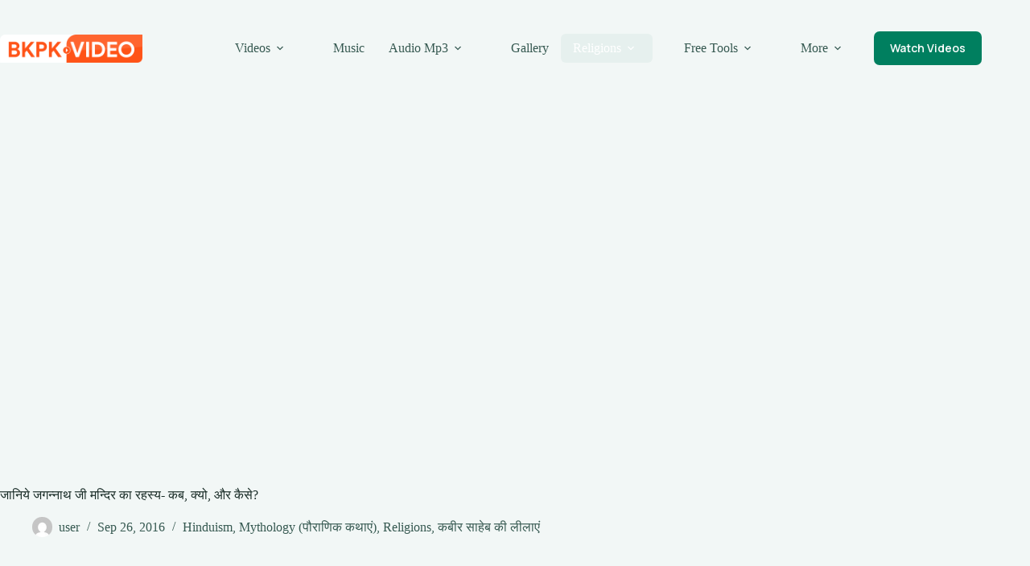

--- FILE ---
content_type: text/html; charset=UTF-8
request_url: https://www.bkpkvideo.com/%E0%A4%9C%E0%A4%BE%E0%A4%A8%E0%A4%BF%E0%A4%AF%E0%A5%87-%E0%A4%9C%E0%A4%97%E0%A4%A8%E0%A5%8D%E0%A4%A8%E0%A4%BE%E0%A4%A5-%E0%A4%9C%E0%A5%80-%E0%A4%AE%E0%A4%A8%E0%A5%8D%E0%A4%A6%E0%A4%BF%E0%A4%B0/
body_size: 29650
content:
<!doctype html>
<html lang="en-US">
<head>
	
	<meta charset="UTF-8">
	<meta name="viewport" content="width=device-width, initial-scale=1, maximum-scale=5, viewport-fit=cover">
	<link rel="profile" href="https://gmpg.org/xfn/11">

	<title>जानिये जगन्नाथ जी मन्दिर का रहस्य- कब, क्यो, और कैसे? &#8211; BKPK VIDEO</title>
<meta name='robots' content='max-image-preview:large' />
<link rel='dns-prefetch' href='//fonts.googleapis.com' />
<link rel="alternate" type="application/rss+xml" title="BKPK VIDEO &raquo; Feed" href="https://www.bkpkvideo.com/feed/" />
<link rel="alternate" type="application/rss+xml" title="BKPK VIDEO &raquo; Comments Feed" href="https://www.bkpkvideo.com/comments/feed/" />
<link rel="alternate" type="application/rss+xml" title="BKPK VIDEO &raquo; जानिये जगन्नाथ जी मन्दिर का रहस्य- कब, क्यो, और कैसे? Comments Feed" href="https://www.bkpkvideo.com/%e0%a4%9c%e0%a4%be%e0%a4%a8%e0%a4%bf%e0%a4%af%e0%a5%87-%e0%a4%9c%e0%a4%97%e0%a4%a8%e0%a5%8d%e0%a4%a8%e0%a4%be%e0%a4%a5-%e0%a4%9c%e0%a5%80-%e0%a4%ae%e0%a4%a8%e0%a5%8d%e0%a4%a6%e0%a4%bf%e0%a4%b0/feed/" />
<link rel="alternate" title="oEmbed (JSON)" type="application/json+oembed" href="https://www.bkpkvideo.com/wp-json/oembed/1.0/embed?url=https%3A%2F%2Fwww.bkpkvideo.com%2F%25e0%25a4%259c%25e0%25a4%25be%25e0%25a4%25a8%25e0%25a4%25bf%25e0%25a4%25af%25e0%25a5%2587-%25e0%25a4%259c%25e0%25a4%2597%25e0%25a4%25a8%25e0%25a5%258d%25e0%25a4%25a8%25e0%25a4%25be%25e0%25a4%25a5-%25e0%25a4%259c%25e0%25a5%2580-%25e0%25a4%25ae%25e0%25a4%25a8%25e0%25a5%258d%25e0%25a4%25a6%25e0%25a4%25bf%25e0%25a4%25b0%2F" />
<link rel="alternate" title="oEmbed (XML)" type="text/xml+oembed" href="https://www.bkpkvideo.com/wp-json/oembed/1.0/embed?url=https%3A%2F%2Fwww.bkpkvideo.com%2F%25e0%25a4%259c%25e0%25a4%25be%25e0%25a4%25a8%25e0%25a4%25bf%25e0%25a4%25af%25e0%25a5%2587-%25e0%25a4%259c%25e0%25a4%2597%25e0%25a4%25a8%25e0%25a5%258d%25e0%25a4%25a8%25e0%25a4%25be%25e0%25a4%25a5-%25e0%25a4%259c%25e0%25a5%2580-%25e0%25a4%25ae%25e0%25a4%25a8%25e0%25a5%258d%25e0%25a4%25a6%25e0%25a4%25bf%25e0%25a4%25b0%2F&#038;format=xml" />
<style id='wp-img-auto-sizes-contain-inline-css'>
img:is([sizes=auto i],[sizes^="auto," i]){contain-intrinsic-size:3000px 1500px}
/*# sourceURL=wp-img-auto-sizes-contain-inline-css */
</style>
<link rel='stylesheet' id='blocksy-dynamic-global-css' href='https://www.bkpkvideo.com/wp-content/uploads/blocksy/css/global.css?ver=74106' media='all' />
<link rel='stylesheet' id='wp-block-library-css' href='https://www.bkpkvideo.com/wp-includes/css/dist/block-library/style.min.css?ver=6.9' media='all' />
<style id='greenshift-global-css-inline-css'>
:root{--border-animation-color:#52fe7d73;--border-animation-speed:7s;--border-animation-width:1px;}@property --border-animation-angle{syntax:"<angle>";initial-value:0turn;inherits:false;}@keyframes borderRotate{to{--border-animation-angle:1turn;}}.border-animation:after{pointer-events:none;content:"";position:absolute;inset:calc(var(--border-animation-width) * -1);border-radius:inherit;border:solid transparent;border-width:var(--border-animation-width);animation:borderRotate var(--border-animation-speed) linear infinite;background:conic-gradient(from var(--border-animation-angle),transparent 88%,var(--border-animation-color),var(--border-animation-color) 100%,transparent) border-box;background-clip:border-box;background-origin:border-box;mask:radial-gradient(farthest-side,rgba(0,0,0,0) calc(97% - var(--border-animation-width)),rgba(0,0,0,0)) content-box,radial-gradient(farthest-side,rgba(0,0,0,0) calc(2% - var(--border-animation-width)),#000) border-box;-webkit-mask-composite:destination-in;mask-composite:intersect;}
/*# sourceURL=greenshift-global-css-inline-css */
</style>
<style id='global-styles-inline-css'>
:root{--wp--preset--aspect-ratio--square: 1;--wp--preset--aspect-ratio--4-3: 4/3;--wp--preset--aspect-ratio--3-4: 3/4;--wp--preset--aspect-ratio--3-2: 3/2;--wp--preset--aspect-ratio--2-3: 2/3;--wp--preset--aspect-ratio--16-9: 16/9;--wp--preset--aspect-ratio--9-16: 9/16;--wp--preset--color--black: #000000;--wp--preset--color--cyan-bluish-gray: #abb8c3;--wp--preset--color--white: #ffffff;--wp--preset--color--pale-pink: #f78da7;--wp--preset--color--vivid-red: #cf2e2e;--wp--preset--color--luminous-vivid-orange: #ff6900;--wp--preset--color--luminous-vivid-amber: #fcb900;--wp--preset--color--light-green-cyan: #7bdcb5;--wp--preset--color--vivid-green-cyan: #00d084;--wp--preset--color--pale-cyan-blue: #8ed1fc;--wp--preset--color--vivid-cyan-blue: #0693e3;--wp--preset--color--vivid-purple: #9b51e0;--wp--preset--color--palette-color-1: var(--theme-palette-color-1, #007f5f);--wp--preset--color--palette-color-2: var(--theme-palette-color-2, #55a630);--wp--preset--color--palette-color-3: var(--theme-palette-color-3, #365951);--wp--preset--color--palette-color-4: var(--theme-palette-color-4, #192c27);--wp--preset--color--palette-color-5: var(--theme-palette-color-5, #E6F0EE);--wp--preset--color--palette-color-6: var(--theme-palette-color-6, #F2F7F6);--wp--preset--color--palette-color-7: var(--theme-palette-color-7, #FBFCFC);--wp--preset--color--palette-color-8: var(--theme-palette-color-8, #ffffff);--wp--preset--gradient--vivid-cyan-blue-to-vivid-purple: linear-gradient(135deg,rgb(6,147,227) 0%,rgb(155,81,224) 100%);--wp--preset--gradient--light-green-cyan-to-vivid-green-cyan: linear-gradient(135deg,rgb(122,220,180) 0%,rgb(0,208,130) 100%);--wp--preset--gradient--luminous-vivid-amber-to-luminous-vivid-orange: linear-gradient(135deg,rgb(252,185,0) 0%,rgb(255,105,0) 100%);--wp--preset--gradient--luminous-vivid-orange-to-vivid-red: linear-gradient(135deg,rgb(255,105,0) 0%,rgb(207,46,46) 100%);--wp--preset--gradient--very-light-gray-to-cyan-bluish-gray: linear-gradient(135deg,rgb(238,238,238) 0%,rgb(169,184,195) 100%);--wp--preset--gradient--cool-to-warm-spectrum: linear-gradient(135deg,rgb(74,234,220) 0%,rgb(151,120,209) 20%,rgb(207,42,186) 40%,rgb(238,44,130) 60%,rgb(251,105,98) 80%,rgb(254,248,76) 100%);--wp--preset--gradient--blush-light-purple: linear-gradient(135deg,rgb(255,206,236) 0%,rgb(152,150,240) 100%);--wp--preset--gradient--blush-bordeaux: linear-gradient(135deg,rgb(254,205,165) 0%,rgb(254,45,45) 50%,rgb(107,0,62) 100%);--wp--preset--gradient--luminous-dusk: linear-gradient(135deg,rgb(255,203,112) 0%,rgb(199,81,192) 50%,rgb(65,88,208) 100%);--wp--preset--gradient--pale-ocean: linear-gradient(135deg,rgb(255,245,203) 0%,rgb(182,227,212) 50%,rgb(51,167,181) 100%);--wp--preset--gradient--electric-grass: linear-gradient(135deg,rgb(202,248,128) 0%,rgb(113,206,126) 100%);--wp--preset--gradient--midnight: linear-gradient(135deg,rgb(2,3,129) 0%,rgb(40,116,252) 100%);--wp--preset--gradient--juicy-peach: linear-gradient(to right, #ffecd2 0%, #fcb69f 100%);--wp--preset--gradient--young-passion: linear-gradient(to right, #ff8177 0%, #ff867a 0%, #ff8c7f 21%, #f99185 52%, #cf556c 78%, #b12a5b 100%);--wp--preset--gradient--true-sunset: linear-gradient(to right, #fa709a 0%, #fee140 100%);--wp--preset--gradient--morpheus-den: linear-gradient(to top, #30cfd0 0%, #330867 100%);--wp--preset--gradient--plum-plate: linear-gradient(135deg, #667eea 0%, #764ba2 100%);--wp--preset--gradient--aqua-splash: linear-gradient(15deg, #13547a 0%, #80d0c7 100%);--wp--preset--gradient--love-kiss: linear-gradient(to top, #ff0844 0%, #ffb199 100%);--wp--preset--gradient--new-retrowave: linear-gradient(to top, #3b41c5 0%, #a981bb 49%, #ffc8a9 100%);--wp--preset--gradient--plum-bath: linear-gradient(to top, #cc208e 0%, #6713d2 100%);--wp--preset--gradient--high-flight: linear-gradient(to right, #0acffe 0%, #495aff 100%);--wp--preset--gradient--teen-party: linear-gradient(-225deg, #FF057C 0%, #8D0B93 50%, #321575 100%);--wp--preset--gradient--fabled-sunset: linear-gradient(-225deg, #231557 0%, #44107A 29%, #FF1361 67%, #FFF800 100%);--wp--preset--gradient--arielle-smile: radial-gradient(circle 248px at center, #16d9e3 0%, #30c7ec 47%, #46aef7 100%);--wp--preset--gradient--itmeo-branding: linear-gradient(180deg, #2af598 0%, #009efd 100%);--wp--preset--gradient--deep-blue: linear-gradient(to right, #6a11cb 0%, #2575fc 100%);--wp--preset--gradient--strong-bliss: linear-gradient(to right, #f78ca0 0%, #f9748f 19%, #fd868c 60%, #fe9a8b 100%);--wp--preset--gradient--sweet-period: linear-gradient(to top, #3f51b1 0%, #5a55ae 13%, #7b5fac 25%, #8f6aae 38%, #a86aa4 50%, #cc6b8e 62%, #f18271 75%, #f3a469 87%, #f7c978 100%);--wp--preset--gradient--purple-division: linear-gradient(to top, #7028e4 0%, #e5b2ca 100%);--wp--preset--gradient--cold-evening: linear-gradient(to top, #0c3483 0%, #a2b6df 100%, #6b8cce 100%, #a2b6df 100%);--wp--preset--gradient--mountain-rock: linear-gradient(to right, #868f96 0%, #596164 100%);--wp--preset--gradient--desert-hump: linear-gradient(to top, #c79081 0%, #dfa579 100%);--wp--preset--gradient--ethernal-constance: linear-gradient(to top, #09203f 0%, #537895 100%);--wp--preset--gradient--happy-memories: linear-gradient(-60deg, #ff5858 0%, #f09819 100%);--wp--preset--gradient--grown-early: linear-gradient(to top, #0ba360 0%, #3cba92 100%);--wp--preset--gradient--morning-salad: linear-gradient(-225deg, #B7F8DB 0%, #50A7C2 100%);--wp--preset--gradient--night-call: linear-gradient(-225deg, #AC32E4 0%, #7918F2 48%, #4801FF 100%);--wp--preset--gradient--mind-crawl: linear-gradient(-225deg, #473B7B 0%, #3584A7 51%, #30D2BE 100%);--wp--preset--gradient--angel-care: linear-gradient(-225deg, #FFE29F 0%, #FFA99F 48%, #FF719A 100%);--wp--preset--gradient--juicy-cake: linear-gradient(to top, #e14fad 0%, #f9d423 100%);--wp--preset--gradient--rich-metal: linear-gradient(to right, #d7d2cc 0%, #304352 100%);--wp--preset--gradient--mole-hall: linear-gradient(-20deg, #616161 0%, #9bc5c3 100%);--wp--preset--gradient--cloudy-knoxville: linear-gradient(120deg, #fdfbfb 0%, #ebedee 100%);--wp--preset--gradient--soft-grass: linear-gradient(to top, #c1dfc4 0%, #deecdd 100%);--wp--preset--gradient--saint-petersburg: linear-gradient(135deg, #f5f7fa 0%, #c3cfe2 100%);--wp--preset--gradient--everlasting-sky: linear-gradient(135deg, #fdfcfb 0%, #e2d1c3 100%);--wp--preset--gradient--kind-steel: linear-gradient(-20deg, #e9defa 0%, #fbfcdb 100%);--wp--preset--gradient--over-sun: linear-gradient(60deg, #abecd6 0%, #fbed96 100%);--wp--preset--gradient--premium-white: linear-gradient(to top, #d5d4d0 0%, #d5d4d0 1%, #eeeeec 31%, #efeeec 75%, #e9e9e7 100%);--wp--preset--gradient--clean-mirror: linear-gradient(45deg, #93a5cf 0%, #e4efe9 100%);--wp--preset--gradient--wild-apple: linear-gradient(to top, #d299c2 0%, #fef9d7 100%);--wp--preset--gradient--snow-again: linear-gradient(to top, #e6e9f0 0%, #eef1f5 100%);--wp--preset--gradient--confident-cloud: linear-gradient(to top, #dad4ec 0%, #dad4ec 1%, #f3e7e9 100%);--wp--preset--gradient--glass-water: linear-gradient(to top, #dfe9f3 0%, white 100%);--wp--preset--gradient--perfect-white: linear-gradient(-225deg, #E3FDF5 0%, #FFE6FA 100%);--wp--preset--font-size--small: 13px;--wp--preset--font-size--medium: 20px;--wp--preset--font-size--large: clamp(22px, 1.375rem + ((1vw - 3.2px) * 0.625), 30px);--wp--preset--font-size--x-large: clamp(30px, 1.875rem + ((1vw - 3.2px) * 1.563), 50px);--wp--preset--font-size--xx-large: clamp(45px, 2.813rem + ((1vw - 3.2px) * 2.734), 80px);--wp--preset--spacing--20: 0.44rem;--wp--preset--spacing--30: 0.67rem;--wp--preset--spacing--40: 1rem;--wp--preset--spacing--50: 1.5rem;--wp--preset--spacing--60: 2.25rem;--wp--preset--spacing--70: 3.38rem;--wp--preset--spacing--80: 5.06rem;--wp--preset--shadow--natural: 6px 6px 9px rgba(0, 0, 0, 0.2);--wp--preset--shadow--deep: 12px 12px 50px rgba(0, 0, 0, 0.4);--wp--preset--shadow--sharp: 6px 6px 0px rgba(0, 0, 0, 0.2);--wp--preset--shadow--outlined: 6px 6px 0px -3px rgb(255, 255, 255), 6px 6px rgb(0, 0, 0);--wp--preset--shadow--crisp: 6px 6px 0px rgb(0, 0, 0);}:root { --wp--style--global--content-size: var(--theme-block-max-width);--wp--style--global--wide-size: var(--theme-block-wide-max-width); }:where(body) { margin: 0; }.wp-site-blocks > .alignleft { float: left; margin-right: 2em; }.wp-site-blocks > .alignright { float: right; margin-left: 2em; }.wp-site-blocks > .aligncenter { justify-content: center; margin-left: auto; margin-right: auto; }:where(.wp-site-blocks) > * { margin-block-start: var(--theme-content-spacing); margin-block-end: 0; }:where(.wp-site-blocks) > :first-child { margin-block-start: 0; }:where(.wp-site-blocks) > :last-child { margin-block-end: 0; }:root { --wp--style--block-gap: var(--theme-content-spacing); }:root :where(.is-layout-flow) > :first-child{margin-block-start: 0;}:root :where(.is-layout-flow) > :last-child{margin-block-end: 0;}:root :where(.is-layout-flow) > *{margin-block-start: var(--theme-content-spacing);margin-block-end: 0;}:root :where(.is-layout-constrained) > :first-child{margin-block-start: 0;}:root :where(.is-layout-constrained) > :last-child{margin-block-end: 0;}:root :where(.is-layout-constrained) > *{margin-block-start: var(--theme-content-spacing);margin-block-end: 0;}:root :where(.is-layout-flex){gap: var(--theme-content-spacing);}:root :where(.is-layout-grid){gap: var(--theme-content-spacing);}.is-layout-flow > .alignleft{float: left;margin-inline-start: 0;margin-inline-end: 2em;}.is-layout-flow > .alignright{float: right;margin-inline-start: 2em;margin-inline-end: 0;}.is-layout-flow > .aligncenter{margin-left: auto !important;margin-right: auto !important;}.is-layout-constrained > .alignleft{float: left;margin-inline-start: 0;margin-inline-end: 2em;}.is-layout-constrained > .alignright{float: right;margin-inline-start: 2em;margin-inline-end: 0;}.is-layout-constrained > .aligncenter{margin-left: auto !important;margin-right: auto !important;}.is-layout-constrained > :where(:not(.alignleft):not(.alignright):not(.alignfull)){max-width: var(--wp--style--global--content-size);margin-left: auto !important;margin-right: auto !important;}.is-layout-constrained > .alignwide{max-width: var(--wp--style--global--wide-size);}body .is-layout-flex{display: flex;}.is-layout-flex{flex-wrap: wrap;align-items: center;}.is-layout-flex > :is(*, div){margin: 0;}body .is-layout-grid{display: grid;}.is-layout-grid > :is(*, div){margin: 0;}body{padding-top: 0px;padding-right: 0px;padding-bottom: 0px;padding-left: 0px;}:root :where(.wp-element-button, .wp-block-button__link){font-style: inherit;font-weight: inherit;letter-spacing: inherit;text-transform: inherit;}.has-black-color{color: var(--wp--preset--color--black) !important;}.has-cyan-bluish-gray-color{color: var(--wp--preset--color--cyan-bluish-gray) !important;}.has-white-color{color: var(--wp--preset--color--white) !important;}.has-pale-pink-color{color: var(--wp--preset--color--pale-pink) !important;}.has-vivid-red-color{color: var(--wp--preset--color--vivid-red) !important;}.has-luminous-vivid-orange-color{color: var(--wp--preset--color--luminous-vivid-orange) !important;}.has-luminous-vivid-amber-color{color: var(--wp--preset--color--luminous-vivid-amber) !important;}.has-light-green-cyan-color{color: var(--wp--preset--color--light-green-cyan) !important;}.has-vivid-green-cyan-color{color: var(--wp--preset--color--vivid-green-cyan) !important;}.has-pale-cyan-blue-color{color: var(--wp--preset--color--pale-cyan-blue) !important;}.has-vivid-cyan-blue-color{color: var(--wp--preset--color--vivid-cyan-blue) !important;}.has-vivid-purple-color{color: var(--wp--preset--color--vivid-purple) !important;}.has-palette-color-1-color{color: var(--wp--preset--color--palette-color-1) !important;}.has-palette-color-2-color{color: var(--wp--preset--color--palette-color-2) !important;}.has-palette-color-3-color{color: var(--wp--preset--color--palette-color-3) !important;}.has-palette-color-4-color{color: var(--wp--preset--color--palette-color-4) !important;}.has-palette-color-5-color{color: var(--wp--preset--color--palette-color-5) !important;}.has-palette-color-6-color{color: var(--wp--preset--color--palette-color-6) !important;}.has-palette-color-7-color{color: var(--wp--preset--color--palette-color-7) !important;}.has-palette-color-8-color{color: var(--wp--preset--color--palette-color-8) !important;}.has-black-background-color{background-color: var(--wp--preset--color--black) !important;}.has-cyan-bluish-gray-background-color{background-color: var(--wp--preset--color--cyan-bluish-gray) !important;}.has-white-background-color{background-color: var(--wp--preset--color--white) !important;}.has-pale-pink-background-color{background-color: var(--wp--preset--color--pale-pink) !important;}.has-vivid-red-background-color{background-color: var(--wp--preset--color--vivid-red) !important;}.has-luminous-vivid-orange-background-color{background-color: var(--wp--preset--color--luminous-vivid-orange) !important;}.has-luminous-vivid-amber-background-color{background-color: var(--wp--preset--color--luminous-vivid-amber) !important;}.has-light-green-cyan-background-color{background-color: var(--wp--preset--color--light-green-cyan) !important;}.has-vivid-green-cyan-background-color{background-color: var(--wp--preset--color--vivid-green-cyan) !important;}.has-pale-cyan-blue-background-color{background-color: var(--wp--preset--color--pale-cyan-blue) !important;}.has-vivid-cyan-blue-background-color{background-color: var(--wp--preset--color--vivid-cyan-blue) !important;}.has-vivid-purple-background-color{background-color: var(--wp--preset--color--vivid-purple) !important;}.has-palette-color-1-background-color{background-color: var(--wp--preset--color--palette-color-1) !important;}.has-palette-color-2-background-color{background-color: var(--wp--preset--color--palette-color-2) !important;}.has-palette-color-3-background-color{background-color: var(--wp--preset--color--palette-color-3) !important;}.has-palette-color-4-background-color{background-color: var(--wp--preset--color--palette-color-4) !important;}.has-palette-color-5-background-color{background-color: var(--wp--preset--color--palette-color-5) !important;}.has-palette-color-6-background-color{background-color: var(--wp--preset--color--palette-color-6) !important;}.has-palette-color-7-background-color{background-color: var(--wp--preset--color--palette-color-7) !important;}.has-palette-color-8-background-color{background-color: var(--wp--preset--color--palette-color-8) !important;}.has-black-border-color{border-color: var(--wp--preset--color--black) !important;}.has-cyan-bluish-gray-border-color{border-color: var(--wp--preset--color--cyan-bluish-gray) !important;}.has-white-border-color{border-color: var(--wp--preset--color--white) !important;}.has-pale-pink-border-color{border-color: var(--wp--preset--color--pale-pink) !important;}.has-vivid-red-border-color{border-color: var(--wp--preset--color--vivid-red) !important;}.has-luminous-vivid-orange-border-color{border-color: var(--wp--preset--color--luminous-vivid-orange) !important;}.has-luminous-vivid-amber-border-color{border-color: var(--wp--preset--color--luminous-vivid-amber) !important;}.has-light-green-cyan-border-color{border-color: var(--wp--preset--color--light-green-cyan) !important;}.has-vivid-green-cyan-border-color{border-color: var(--wp--preset--color--vivid-green-cyan) !important;}.has-pale-cyan-blue-border-color{border-color: var(--wp--preset--color--pale-cyan-blue) !important;}.has-vivid-cyan-blue-border-color{border-color: var(--wp--preset--color--vivid-cyan-blue) !important;}.has-vivid-purple-border-color{border-color: var(--wp--preset--color--vivid-purple) !important;}.has-palette-color-1-border-color{border-color: var(--wp--preset--color--palette-color-1) !important;}.has-palette-color-2-border-color{border-color: var(--wp--preset--color--palette-color-2) !important;}.has-palette-color-3-border-color{border-color: var(--wp--preset--color--palette-color-3) !important;}.has-palette-color-4-border-color{border-color: var(--wp--preset--color--palette-color-4) !important;}.has-palette-color-5-border-color{border-color: var(--wp--preset--color--palette-color-5) !important;}.has-palette-color-6-border-color{border-color: var(--wp--preset--color--palette-color-6) !important;}.has-palette-color-7-border-color{border-color: var(--wp--preset--color--palette-color-7) !important;}.has-palette-color-8-border-color{border-color: var(--wp--preset--color--palette-color-8) !important;}.has-vivid-cyan-blue-to-vivid-purple-gradient-background{background: var(--wp--preset--gradient--vivid-cyan-blue-to-vivid-purple) !important;}.has-light-green-cyan-to-vivid-green-cyan-gradient-background{background: var(--wp--preset--gradient--light-green-cyan-to-vivid-green-cyan) !important;}.has-luminous-vivid-amber-to-luminous-vivid-orange-gradient-background{background: var(--wp--preset--gradient--luminous-vivid-amber-to-luminous-vivid-orange) !important;}.has-luminous-vivid-orange-to-vivid-red-gradient-background{background: var(--wp--preset--gradient--luminous-vivid-orange-to-vivid-red) !important;}.has-very-light-gray-to-cyan-bluish-gray-gradient-background{background: var(--wp--preset--gradient--very-light-gray-to-cyan-bluish-gray) !important;}.has-cool-to-warm-spectrum-gradient-background{background: var(--wp--preset--gradient--cool-to-warm-spectrum) !important;}.has-blush-light-purple-gradient-background{background: var(--wp--preset--gradient--blush-light-purple) !important;}.has-blush-bordeaux-gradient-background{background: var(--wp--preset--gradient--blush-bordeaux) !important;}.has-luminous-dusk-gradient-background{background: var(--wp--preset--gradient--luminous-dusk) !important;}.has-pale-ocean-gradient-background{background: var(--wp--preset--gradient--pale-ocean) !important;}.has-electric-grass-gradient-background{background: var(--wp--preset--gradient--electric-grass) !important;}.has-midnight-gradient-background{background: var(--wp--preset--gradient--midnight) !important;}.has-juicy-peach-gradient-background{background: var(--wp--preset--gradient--juicy-peach) !important;}.has-young-passion-gradient-background{background: var(--wp--preset--gradient--young-passion) !important;}.has-true-sunset-gradient-background{background: var(--wp--preset--gradient--true-sunset) !important;}.has-morpheus-den-gradient-background{background: var(--wp--preset--gradient--morpheus-den) !important;}.has-plum-plate-gradient-background{background: var(--wp--preset--gradient--plum-plate) !important;}.has-aqua-splash-gradient-background{background: var(--wp--preset--gradient--aqua-splash) !important;}.has-love-kiss-gradient-background{background: var(--wp--preset--gradient--love-kiss) !important;}.has-new-retrowave-gradient-background{background: var(--wp--preset--gradient--new-retrowave) !important;}.has-plum-bath-gradient-background{background: var(--wp--preset--gradient--plum-bath) !important;}.has-high-flight-gradient-background{background: var(--wp--preset--gradient--high-flight) !important;}.has-teen-party-gradient-background{background: var(--wp--preset--gradient--teen-party) !important;}.has-fabled-sunset-gradient-background{background: var(--wp--preset--gradient--fabled-sunset) !important;}.has-arielle-smile-gradient-background{background: var(--wp--preset--gradient--arielle-smile) !important;}.has-itmeo-branding-gradient-background{background: var(--wp--preset--gradient--itmeo-branding) !important;}.has-deep-blue-gradient-background{background: var(--wp--preset--gradient--deep-blue) !important;}.has-strong-bliss-gradient-background{background: var(--wp--preset--gradient--strong-bliss) !important;}.has-sweet-period-gradient-background{background: var(--wp--preset--gradient--sweet-period) !important;}.has-purple-division-gradient-background{background: var(--wp--preset--gradient--purple-division) !important;}.has-cold-evening-gradient-background{background: var(--wp--preset--gradient--cold-evening) !important;}.has-mountain-rock-gradient-background{background: var(--wp--preset--gradient--mountain-rock) !important;}.has-desert-hump-gradient-background{background: var(--wp--preset--gradient--desert-hump) !important;}.has-ethernal-constance-gradient-background{background: var(--wp--preset--gradient--ethernal-constance) !important;}.has-happy-memories-gradient-background{background: var(--wp--preset--gradient--happy-memories) !important;}.has-grown-early-gradient-background{background: var(--wp--preset--gradient--grown-early) !important;}.has-morning-salad-gradient-background{background: var(--wp--preset--gradient--morning-salad) !important;}.has-night-call-gradient-background{background: var(--wp--preset--gradient--night-call) !important;}.has-mind-crawl-gradient-background{background: var(--wp--preset--gradient--mind-crawl) !important;}.has-angel-care-gradient-background{background: var(--wp--preset--gradient--angel-care) !important;}.has-juicy-cake-gradient-background{background: var(--wp--preset--gradient--juicy-cake) !important;}.has-rich-metal-gradient-background{background: var(--wp--preset--gradient--rich-metal) !important;}.has-mole-hall-gradient-background{background: var(--wp--preset--gradient--mole-hall) !important;}.has-cloudy-knoxville-gradient-background{background: var(--wp--preset--gradient--cloudy-knoxville) !important;}.has-soft-grass-gradient-background{background: var(--wp--preset--gradient--soft-grass) !important;}.has-saint-petersburg-gradient-background{background: var(--wp--preset--gradient--saint-petersburg) !important;}.has-everlasting-sky-gradient-background{background: var(--wp--preset--gradient--everlasting-sky) !important;}.has-kind-steel-gradient-background{background: var(--wp--preset--gradient--kind-steel) !important;}.has-over-sun-gradient-background{background: var(--wp--preset--gradient--over-sun) !important;}.has-premium-white-gradient-background{background: var(--wp--preset--gradient--premium-white) !important;}.has-clean-mirror-gradient-background{background: var(--wp--preset--gradient--clean-mirror) !important;}.has-wild-apple-gradient-background{background: var(--wp--preset--gradient--wild-apple) !important;}.has-snow-again-gradient-background{background: var(--wp--preset--gradient--snow-again) !important;}.has-confident-cloud-gradient-background{background: var(--wp--preset--gradient--confident-cloud) !important;}.has-glass-water-gradient-background{background: var(--wp--preset--gradient--glass-water) !important;}.has-perfect-white-gradient-background{background: var(--wp--preset--gradient--perfect-white) !important;}.has-small-font-size{font-size: var(--wp--preset--font-size--small) !important;}.has-medium-font-size{font-size: var(--wp--preset--font-size--medium) !important;}.has-large-font-size{font-size: var(--wp--preset--font-size--large) !important;}.has-x-large-font-size{font-size: var(--wp--preset--font-size--x-large) !important;}.has-xx-large-font-size{font-size: var(--wp--preset--font-size--xx-large) !important;}
:root :where(.wp-block-pullquote){font-size: clamp(0.984em, 0.984rem + ((1vw - 0.2em) * 0.645), 1.5em);line-height: 1.6;}
/*# sourceURL=global-styles-inline-css */
</style>
<link rel='stylesheet' id='contact-form-7-css' href='https://www.bkpkvideo.com/wp-content/plugins/contact-form-7/includes/css/styles.css?ver=6.1.4' media='all' />
<link rel='stylesheet' id='blocksy-fonts-font-source-google-css' href='https://fonts.googleapis.com/css2?family=Manrope:wght@400;500;600;700;800&#038;display=swap' media='all' />
<link rel='stylesheet' id='ct-main-styles-css' href='https://www.bkpkvideo.com/wp-content/themes/blocksy/static/bundle/main.min.css?ver=2.1.23' media='all' />
<link rel='stylesheet' id='ct-page-title-styles-css' href='https://www.bkpkvideo.com/wp-content/themes/blocksy/static/bundle/page-title.min.css?ver=2.1.23' media='all' />
<link rel='stylesheet' id='ct-sidebar-styles-css' href='https://www.bkpkvideo.com/wp-content/themes/blocksy/static/bundle/sidebar.min.css?ver=2.1.23' media='all' />
<link rel='stylesheet' id='ct-comments-styles-css' href='https://www.bkpkvideo.com/wp-content/themes/blocksy/static/bundle/comments.min.css?ver=2.1.23' media='all' />
<link rel='stylesheet' id='ct-posts-nav-styles-css' href='https://www.bkpkvideo.com/wp-content/themes/blocksy/static/bundle/posts-nav.min.css?ver=2.1.23' media='all' />
<link rel='stylesheet' id='ct-cf-7-styles-css' href='https://www.bkpkvideo.com/wp-content/themes/blocksy/static/bundle/cf-7.min.css?ver=2.1.23' media='all' />
<link rel='stylesheet' id='ct-share-box-styles-css' href='https://www.bkpkvideo.com/wp-content/themes/blocksy/static/bundle/share-box.min.css?ver=2.1.23' media='all' />
<link rel="https://api.w.org/" href="https://www.bkpkvideo.com/wp-json/" /><link rel="alternate" title="JSON" type="application/json" href="https://www.bkpkvideo.com/wp-json/wp/v2/posts/629" /><link rel="EditURI" type="application/rsd+xml" title="RSD" href="https://www.bkpkvideo.com/xmlrpc.php?rsd" />
<meta name="generator" content="WordPress 6.9" />
<link rel="canonical" href="https://www.bkpkvideo.com/%e0%a4%9c%e0%a4%be%e0%a4%a8%e0%a4%bf%e0%a4%af%e0%a5%87-%e0%a4%9c%e0%a4%97%e0%a4%a8%e0%a5%8d%e0%a4%a8%e0%a4%be%e0%a4%a5-%e0%a4%9c%e0%a5%80-%e0%a4%ae%e0%a4%a8%e0%a5%8d%e0%a4%a6%e0%a4%bf%e0%a4%b0/" />
<link rel='shortlink' href='https://www.bkpkvideo.com/?p=629' />
<noscript><link rel='stylesheet' href='https://www.bkpkvideo.com/wp-content/themes/blocksy/static/bundle/no-scripts.min.css' type='text/css'></noscript>
<style id="ct-main-styles-inline-css">[data-header*="type-1"] {--has-transparent-header:1;}</style>
		<style id="wp-custom-css">
			.ct-map-icon img {
	vertical-align: middle;
}		</style>
		<style id="kirki-inline-styles"></style>	</head>


<body class="wp-singular post-template-default single single-post postid-629 single-format-standard wp-custom-logo wp-embed-responsive wp-theme-blocksy gspbody gspb-bodyfront" data-link="type-2" data-prefix="single_blog_post" data-header="type-1:sticky" data-footer="type-1" itemscope="itemscope" itemtype="https://schema.org/Blog">

<a class="skip-link screen-reader-text" href="#main">Skip to content</a><div class="ct-drawer-canvas" data-location="start"><div id="offcanvas" class="ct-panel ct-header" data-behaviour="modal" role="dialog" aria-label="Offcanvas modal" inert="">
		<div class="ct-panel-actions">
			
			<button class="ct-toggle-close" data-type="type-1" aria-label="Close drawer">
				<svg class="ct-icon" width="12" height="12" viewBox="0 0 15 15"><path d="M1 15a1 1 0 01-.71-.29 1 1 0 010-1.41l5.8-5.8-5.8-5.8A1 1 0 011.7.29l5.8 5.8 5.8-5.8a1 1 0 011.41 1.41l-5.8 5.8 5.8 5.8a1 1 0 01-1.41 1.41l-5.8-5.8-5.8 5.8A1 1 0 011 15z"/></svg>
			</button>
		</div>
		<div class="ct-panel-content" data-device="desktop"><div class="ct-panel-content-inner"></div></div><div class="ct-panel-content" data-device="mobile"><div class="ct-panel-content-inner">
<a href="https://www.bkpkvideo.com/" class="site-logo-container" data-id="offcanvas-logo" rel="home" itemprop="url">
			<img width="2560" height="507" src="https://www.bkpkvideo.com/wp-content/uploads/2026/01/bkpkvideo-svg-logo-NEW-Updated-orange-update-png.png" class="default-logo" alt="BKPK VIDEO" decoding="async" srcset="https://www.bkpkvideo.com/wp-content/uploads/2026/01/bkpkvideo-svg-logo-NEW-Updated-orange-update-png.png 2560w, https://www.bkpkvideo.com/wp-content/uploads/2026/01/bkpkvideo-svg-logo-NEW-Updated-orange-update-png-300x59.png 300w, https://www.bkpkvideo.com/wp-content/uploads/2026/01/bkpkvideo-svg-logo-NEW-Updated-orange-update-png-1024x203.png 1024w, https://www.bkpkvideo.com/wp-content/uploads/2026/01/bkpkvideo-svg-logo-NEW-Updated-orange-update-png-768x152.png 768w, https://www.bkpkvideo.com/wp-content/uploads/2026/01/bkpkvideo-svg-logo-NEW-Updated-orange-update-png-1536x304.png 1536w, https://www.bkpkvideo.com/wp-content/uploads/2026/01/bkpkvideo-svg-logo-NEW-Updated-orange-update-png-2048x406.png 2048w" sizes="(max-width: 2560px) 100vw, 2560px" />	</a>


<nav
	class="mobile-menu menu-container"
	data-id="mobile-menu" data-interaction="click" data-toggle-type="type-1" data-submenu-dots="yes"	>

	<ul><li class="page_item page-item-5757"><a href="https://www.bkpkvideo.com/unicode-to-ams-online-converter/" class="ct-menu-link">[100% FREE] Unicode to AMS Online Converter | Convert Marathi Hindi &amp; Nepali Unicode into AMS</a></li><li class="page_item page-item-5786"><a href="https://www.bkpkvideo.com/2d-animations-videos/" class="ct-menu-link">2D Animations Videos | BKPK VIDEO</a></li><li class="page_item page-item-1962"><a href="https://www.bkpkvideo.com/about-us-2/" class="ct-menu-link">About Us</a></li><li class="page_item page-item-3798"><a href="https://www.bkpkvideo.com/en-about-us/" class="ct-menu-link">About Us &#8211; English</a></li><li class="page_item page-item-3794"><a href="https://www.bkpkvideo.com/about-us/" class="ct-menu-link">About Us – Hindi</a></li><li class="page_item page-item-4262"><a href="https://www.bkpkvideo.com/audio-mp3/" class="ct-menu-link">Audio Mp3</a></li><li class="page_item page-item-4255"><a href="https://www.bkpkvideo.com/bhakti-bodh-daily-aarti-in-mp3-by-sant-rampal-ji/" class="ct-menu-link">Bhakti Bodh (Daily Aarti) in MP3 by Sant Rampal Ji</a></li><li class="page_item page-item-148"><a href="https://www.bkpkvideo.com/blog-card/" class="ct-menu-link">Blog Card</a></li><li class="page_item page-item-122"><a href="https://www.bkpkvideo.com/blog-default/" class="ct-menu-link">Blog Default</a></li><li class="page_item page-item-131"><a href="https://www.bkpkvideo.com/blog-list/" class="ct-menu-link">Blog List</a></li><li class="page_item page-item-136"><a href="https://www.bkpkvideo.com/blog-list-2/" class="ct-menu-link">Blog List 2</a></li><li class="page_item page-item-143"><a href="https://www.bkpkvideo.com/blog-list-3/" class="ct-menu-link">Blog List 3</a></li><li class="page_item page-item-856"><a href="https://www.bkpkvideo.com/business-corporate/" class="ct-menu-link">Business &#038; Corporate</a></li><li class="page_item page-item-283"><a href="https://www.bkpkvideo.com/cart/" class="ct-menu-link">Cart</a></li><li class="page_item page-item-5012"><a href="https://www.bkpkvideo.com/chanakya-font-to-unicode-converter-and-unicode-to-chanakya-font-converter/" class="ct-menu-link">Chanakya font to Unicode Converter and Unicode to Chanakya font converter</a></li><li class="page_item page-item-284"><a href="https://www.bkpkvideo.com/checkout/" class="ct-menu-link">Checkout</a></li><li class="page_item page-item-767"><a href="https://www.bkpkvideo.com/contact/" class="ct-menu-link">Contact</a></li><li class="page_item page-item-4005"><a href="https://www.bkpkvideo.com/contact-us/" class="ct-menu-link">Contact us</a></li><li class="page_item page-item-5183"><a href="https://www.bkpkvideo.com/cookie-policy/" class="ct-menu-link">Cookie Policy for BKPK VIDEO</a></li><li class="page_item page-item-852"><a href="https://www.bkpkvideo.com/creative-agency/" class="ct-menu-link">Creative Agency</a></li><li class="page_item page-item-5731"><a href="https://www.bkpkvideo.com/download-books/" class="ct-menu-link">Download Books</a></li><li class="page_item page-item-4112"><a href="https://www.bkpkvideo.com/fake-babas-exposed/" class="ct-menu-link">Fake Baba&#8217;s Exposed</a></li><li class="page_item page-item-4284"><a href="https://www.bkpkvideo.com/font-converters/" class="ct-menu-link">Font Converters</a></li><li class="page_item page-item-4157"><a href="https://www.bkpkvideo.com/free-tools/" class="ct-menu-link">Free Tools</a></li><li class="page_item page-item-782"><a href="https://www.bkpkvideo.com/full-page-slider/" class="ct-menu-link">Full Page Slider</a></li><li class="page_item page-item-4540"><a href="https://www.bkpkvideo.com/gallery/" class="ct-menu-link">Gallery &#8211; images, pictures, wallpapers of Sant Rampal Ji</a></li><li class="page_item page-item-7064"><a href="https://www.bkpkvideo.com/grid-masonry/" class="ct-menu-link">Grid Masonry</a></li><li class="page_item page-item-104"><a href="https://www.bkpkvideo.com/grid-standard/" class="ct-menu-link">Grid Standard</a></li><li class="page_item page-item-253"><a href="https://www.bkpkvideo.com/grid-style-1/" class="ct-menu-link">Grid Style 1</a></li><li class="page_item page-item-234"><a href="https://www.bkpkvideo.com/grid-style-2/" class="ct-menu-link">Grid Style 2</a></li><li class="page_item page-item-4103"><a href="https://www.bkpkvideo.com/hd-shabad-of-sant-rampal-ji-in-4k/" class="ct-menu-link">HD Shabad of Sant Rampal Ji in 4K</a></li><li class="page_item page-item-850"><a href="https://www.bkpkvideo.com/home-portfolio/" class="ct-menu-link">Home Portfolio</a></li><li class="page_item page-item-2333"><a href="https://www.bkpkvideo.com/image-gallery/" class="ct-menu-link">Image Gallery</a></li><li class="page_item page-item-4102"><a href="https://www.bkpkvideo.com/latest-videos/" class="ct-menu-link">Latest Videos</a></li><li class="page_item page-item-73"><a href="https://www.bkpkvideo.com/list-style/" class="ct-menu-link">List Style</a></li><li class="page_item page-item-285"><a href="https://www.bkpkvideo.com/my-account/" class="ct-menu-link">My account</a></li><li class="page_item page-item-1718"><a href="https://www.bkpkvideo.com/personal-cv/" class="ct-menu-link">Personal CV</a></li><li class="page_item page-item-1107"><a href="https://www.bkpkvideo.com/personal-portfolio/" class="ct-menu-link">Personal Portfolio</a></li><li class="page_item page-item-6584"><a href="https://www.bkpkvideo.com/privacy-policy-2/" class="ct-menu-link">Privacy Policy</a></li><li class="page_item page-item-4100"><a href="https://www.bkpkvideo.com/replace-new-line-into-comma/" class="ct-menu-link">Replace new lines with commas &#8211; Online in-browser tool. Convert enter space into Comma 100% FREE Tool</a></li><li class="page_item page-item-3790"><a href="https://www.bkpkvideo.com/replace-new-lines-with-commas/" class="ct-menu-link">Replace new lines with commas – Online in-browser tool. Convert enter space into Comma 100% FREE Tool</a></li><li class="page_item page-item-2419"><a href="https://www.bkpkvideo.com/services/" class="ct-menu-link">Services</a></li><li class="page_item page-item-282"><a href="https://www.bkpkvideo.com/shop/" class="ct-menu-link">Shop</a></li><li class="page_item page-item-3998"><a href="https://www.bkpkvideo.com/shree-dev-to-unicode-to-shree-dev-online-converter/" class="ct-menu-link">SHREE DEV TO UNICODE TO SHREE DEV Online Converter</a></li><li class="page_item page-item-4252"><a href="https://www.bkpkvideo.com/spiritual-debates-by-sant-rampal-ji-in-mp3/" class="ct-menu-link">Spiritual Debates by Sant Rampal Ji Maharaj  | Listen MP3 Satsangs by Sant Rampal Ji | BKPK VIDEO</a></li><li class="page_item page-item-4104"><a href="https://www.bkpkvideo.com/spiritual-knowledge-given-by-sant-rampal-ji/" class="ct-menu-link">Spiritual Knowledge Given by Sant Rampal Ji</a></li><li class="page_item page-item-2221"><a href="https://www.bkpkvideo.com/team/" class="ct-menu-link">Team</a></li><li class="page_item page-item-4248"><a href="https://www.bkpkvideo.com/stories-by-sant-rampal-ji/" class="ct-menu-link">कथाएं (Stories) by Sant Rampal Ji | Listen MP3 Satsangs by Sant Rampal Ji | BKPK VIDEO</a></li><li class="page_item page-item-4243"><a href="https://www.bkpkvideo.com/paribhasha-parbhu-ki-by-sant-rampal-ji-all-95-episodes-in-mp3/" class="ct-menu-link">परिभाषा प्रभु की | शंका और समाधान | Paribhasha Parbhu Ki By Sant Rampal Ji Maharaj | All 95 Episodes in Mp3</a></li><li class="page_item page-item-5226"><a href="https://www.bkpkvideo.com/who-is-sant-rampal-ji-in-assamese/" class="ct-menu-link">সন্ত ৰামপাল গুৰু  মহাৰাজৰ সংক্ষিপ্ত জীৱনী | Who is Sant Rampal Ji in Assamese | BKPK VIDEO</a></li></ul></nav>


<div
	class="ct-header-socials "
	data-id="socials">

	
		<div class="ct-social-box" data-color="custom" data-icon-size="custom" data-icons-type="square:solid" >
			
			
							
				<a href="#" data-network="facebook" aria-label="Facebook">
					<span class="ct-icon-container">
					<svg
					width="20px"
					height="20px"
					viewBox="0 0 20 20"
					aria-hidden="true">
						<path d="M20,10.1c0-5.5-4.5-10-10-10S0,4.5,0,10.1c0,5,3.7,9.1,8.4,9.9v-7H5.9v-2.9h2.5V7.9C8.4,5.4,9.9,4,12.2,4c1.1,0,2.2,0.2,2.2,0.2v2.5h-1.3c-1.2,0-1.6,0.8-1.6,1.6v1.9h2.8L13.9,13h-2.3v7C16.3,19.2,20,15.1,20,10.1z"/>
					</svg>
				</span>				</a>
							
				<a href="#" data-network="twitter" aria-label="X (Twitter)">
					<span class="ct-icon-container">
					<svg
					width="20px"
					height="20px"
					viewBox="0 0 20 20"
					aria-hidden="true">
						<path d="M2.9 0C1.3 0 0 1.3 0 2.9v14.3C0 18.7 1.3 20 2.9 20h14.3c1.6 0 2.9-1.3 2.9-2.9V2.9C20 1.3 18.7 0 17.1 0H2.9zm13.2 3.8L11.5 9l5.5 7.2h-4.3l-3.3-4.4-3.8 4.4H3.4l5-5.7-5.3-6.7h4.4l3 4 3.5-4h2.1zM14.4 15 6.8 5H5.6l7.7 10h1.1z"/>
					</svg>
				</span>				</a>
							
				<a href="#" data-network="instagram" aria-label="Instagram">
					<span class="ct-icon-container">
					<svg
					width="20"
					height="20"
					viewBox="0 0 20 20"
					aria-hidden="true">
						<circle cx="10" cy="10" r="3.3"/>
						<path d="M14.2,0H5.8C2.6,0,0,2.6,0,5.8v8.3C0,17.4,2.6,20,5.8,20h8.3c3.2,0,5.8-2.6,5.8-5.8V5.8C20,2.6,17.4,0,14.2,0zM10,15c-2.8,0-5-2.2-5-5s2.2-5,5-5s5,2.2,5,5S12.8,15,10,15z M15.8,5C15.4,5,15,4.6,15,4.2s0.4-0.8,0.8-0.8s0.8,0.4,0.8,0.8S16.3,5,15.8,5z"/>
					</svg>
				</span>				</a>
							
				<a href="#" data-network="discord" aria-label="Discord">
					<span class="ct-icon-container">
					<svg
					width="20px"
					height="20px"
					viewBox="0 0 20 20"
					aria-hidden="true">
						<path d="M17.2,4.2c-1.7-1.4-4.5-1.6-4.6-1.6c-0.2,0-0.4,0.1-0.4,0.3c0,0-0.1,0.1-0.1,0.4c1.1,0.2,2.6,0.6,3.8,1.4C16.1,4.7,16.2,5,16,5.2c-0.1,0.1-0.2,0.2-0.4,0.2c-0.1,0-0.2,0-0.2-0.1C13.3,4,10.5,3.9,10,3.9S6.7,4,4.6,5.3C4.4,5.5,4.1,5.4,4,5.2C3.8,5,3.9,4.7,4.1,4.6c1.3-0.8,2.7-1.2,3.8-1.4C7.9,3,7.8,2.9,7.8,2.9C7.7,2.7,7.5,2.6,7.4,2.6c-0.1,0-2.9,0.2-4.6,1.7C1.8,5.1,0,10.1,0,14.3c0,0.1,0,0.2,0.1,0.2c1.3,2.2,4.7,2.8,5.5,2.8c0,0,0,0,0,0c0.1,0,0.3-0.1,0.4-0.2l0.8-1.1c-2.1-0.6-3.2-1.5-3.3-1.6c-0.2-0.2-0.2-0.4,0-0.6c0.2-0.2,0.4-0.2,0.6,0c0,0,2,1.7,6,1.7c4,0,6-1.7,6-1.7c0.2-0.2,0.5-0.1,0.6,0c0.2,0.2,0.1,0.5,0,0.6c-0.1,0.1-1.2,1-3.3,1.6l0.8,1.1c0.1,0.1,0.2,0.2,0.4,0.2c0,0,0,0,0,0c0.8,0,4.2-0.6,5.5-2.8c0-0.1,0.1-0.1,0.1-0.2C20,10.1,18.2,5.1,17.2,4.2z M7.2,12.6c-0.8,0-1.5-0.8-1.5-1.7s0.7-1.7,1.5-1.7c0.8,0,1.5,0.8,1.5,1.7S8,12.6,7.2,12.6z M12.8,12.6c-0.8,0-1.5-0.8-1.5-1.7s0.7-1.7,1.5-1.7c0.8,0,1.5,0.8,1.5,1.7S13.7,12.6,12.8,12.6z"/>
					</svg>
				</span>				</a>
							
				<a href="#" data-network="github" aria-label="GitHub">
					<span class="ct-icon-container">
					<svg
					width="20"
					height="20"
					viewBox="0 0 20 20"
					aria-hidden="true">
						<path d="M8.9,0.4C4.3,0.9,0.6,4.6,0.1,9.1c-0.5,4.7,2.2,8.9,6.3,10.5C6.7,19.7,7,19.5,7,19.1v-1.6c0,0-0.4,0.1-0.9,0.1c-1.4,0-2-1.2-2.1-1.9c-0.1-0.4-0.3-0.7-0.6-1C3.1,14.6,3,14.6,3,14.5c0-0.2,0.3-0.2,0.4-0.2c0.6,0,1.1,0.7,1.3,1c0.5,0.8,1.1,1,1.4,1c0.4,0,0.7-0.1,0.9-0.2c0.1-0.7,0.4-1.4,1-1.8c-2.3-0.5-4-1.8-4-4c0-1.1,0.5-2.2,1.2-3C5.1,7.1,5,6.6,5,5.9c0-0.4,0-1,0.3-1.6c0,0,1.4,0,2.8,1.3C8.6,5.4,9.3,5.3,10,5.3s1.4,0.1,2,0.3c1.3-1.3,2.8-1.3,2.8-1.3C15,4.9,15,5.5,15,5.9c0,0.8-0.1,1.2-0.2,1.4c0.7,0.8,1.2,1.8,1.2,3c0,2.2-1.7,3.5-4,4c0.6,0.5,1,1.4,1,2.3v2.6c0,0.3,0.3,0.6,0.7,0.5c3.7-1.5,6.3-5.1,6.3-9.3C20,4.4,14.9-0.3,8.9,0.4z"/>
					</svg>
				</span>				</a>
			
			
					</div>

	
</div>
</div></div></div></div>
<div id="main-container">
	<header id="header" class="ct-header" data-id="type-1" itemscope="" itemtype="https://schema.org/WPHeader"><div data-device="desktop" data-transparent=""><div class="ct-sticky-container"><div data-sticky="shrink"><div data-row="middle" data-column-set="2" data-transparent-row="yes"><div class="ct-container-fluid"><div data-column="start" data-placements="1"><div data-items="primary">
<div	class="site-branding"
	data-id="logo"		itemscope="itemscope" itemtype="https://schema.org/Organization">

			<a href="https://www.bkpkvideo.com/" class="site-logo-container" rel="home" itemprop="url" ><img width="2560" height="507" src="https://www.bkpkvideo.com/wp-content/uploads/2026/01/bkpkvideo-svg-logo-NEW-Updated-orange-update-png.png" class="default-logo" alt="BKPK VIDEO" decoding="async" fetchpriority="high" srcset="https://www.bkpkvideo.com/wp-content/uploads/2026/01/bkpkvideo-svg-logo-NEW-Updated-orange-update-png.png 2560w, https://www.bkpkvideo.com/wp-content/uploads/2026/01/bkpkvideo-svg-logo-NEW-Updated-orange-update-png-300x59.png 300w, https://www.bkpkvideo.com/wp-content/uploads/2026/01/bkpkvideo-svg-logo-NEW-Updated-orange-update-png-1024x203.png 1024w, https://www.bkpkvideo.com/wp-content/uploads/2026/01/bkpkvideo-svg-logo-NEW-Updated-orange-update-png-768x152.png 768w, https://www.bkpkvideo.com/wp-content/uploads/2026/01/bkpkvideo-svg-logo-NEW-Updated-orange-update-png-1536x304.png 1536w, https://www.bkpkvideo.com/wp-content/uploads/2026/01/bkpkvideo-svg-logo-NEW-Updated-orange-update-png-2048x406.png 2048w" sizes="(max-width: 2560px) 100vw, 2560px" /></a>	
	</div>


<nav
	id="header-menu-1"
	class="header-menu-1 menu-container"
	data-id="menu" data-interaction="hover"	data-menu="type-3"
	data-dropdown="type-1:simple"		data-responsive="no"	itemscope="" itemtype="https://schema.org/SiteNavigationElement"	aria-label="Primary Main Menu">

	<ul id="menu-primary-main-menu" class="menu"><li id="menu-item-7012" class="menu-item menu-item-type-post_type menu-item-object-page menu-item-has-children menu-item-7012 animated-submenu-block"><a href="https://www.bkpkvideo.com/latest-videos/" class="ct-menu-link">Videos<span class="ct-toggle-dropdown-desktop"><svg class="ct-icon" width="8" height="8" viewBox="0 0 15 15" aria-hidden="true"><path d="M2.1,3.2l5.4,5.4l5.4-5.4L15,4.3l-7.5,7.5L0,4.3L2.1,3.2z"/></svg></span></a><button class="ct-toggle-dropdown-desktop-ghost" aria-label="Expand dropdown menu" aria-haspopup="true" aria-expanded="false"></button>
<ul class="sub-menu">
	<li id="menu-item-7030" class="menu-item menu-item-type-post_type menu-item-object-page menu-item-7030"><a href="https://www.bkpkvideo.com/2d-animations-videos/" class="ct-menu-link">2D Animations</a></li>
	<li id="menu-item-7013" class="menu-item menu-item-type-post_type menu-item-object-page menu-item-7013"><a href="https://www.bkpkvideo.com/hd-shabad-of-sant-rampal-ji-in-4k/" class="ct-menu-link">HD Shabad</a></li>
	<li id="menu-item-7014" class="menu-item menu-item-type-post_type menu-item-object-page menu-item-7014"><a href="https://www.bkpkvideo.com/spiritual-knowledge-given-by-sant-rampal-ji/" class="ct-menu-link">Spiritual Knowledge</a></li>
	<li id="menu-item-7015" class="menu-item menu-item-type-post_type menu-item-object-page menu-item-7015"><a href="https://www.bkpkvideo.com/fake-babas-exposed/" class="ct-menu-link">Fake Baba’s Exposed</a></li>
	<li id="menu-item-6557" class="menu-item menu-item-type-taxonomy menu-item-object-category menu-item-6557"><a href="https://www.bkpkvideo.com/category/exposed/" class="ct-menu-link">Exposed</a></li>
</ul>
</li>
<li id="menu-item-6575" class="menu-item menu-item-type-custom menu-item-object-custom menu-item-6575"><a href="https://music.bkpkvideo.com" class="ct-menu-link">Music</a></li>
<li id="menu-item-7020" class="menu-item menu-item-type-post_type menu-item-object-page menu-item-has-children menu-item-7020 animated-submenu-block"><a href="https://www.bkpkvideo.com/audio-mp3/" class="ct-menu-link">Audio Mp3<span class="ct-toggle-dropdown-desktop"><svg class="ct-icon" width="8" height="8" viewBox="0 0 15 15" aria-hidden="true"><path d="M2.1,3.2l5.4,5.4l5.4-5.4L15,4.3l-7.5,7.5L0,4.3L2.1,3.2z"/></svg></span></a><button class="ct-toggle-dropdown-desktop-ghost" aria-label="Expand dropdown menu" aria-haspopup="true" aria-expanded="false"></button>
<ul class="sub-menu">
	<li id="menu-item-7021" class="menu-item menu-item-type-post_type menu-item-object-page menu-item-7021"><a href="https://www.bkpkvideo.com/bhakti-bodh-daily-aarti-in-mp3-by-sant-rampal-ji/" class="ct-menu-link">Daily Aarti MP3</a></li>
	<li id="menu-item-7022" class="menu-item menu-item-type-post_type menu-item-object-page menu-item-7022"><a href="https://www.bkpkvideo.com/spiritual-debates-by-sant-rampal-ji-in-mp3/" class="ct-menu-link">Spiritual Debates</a></li>
	<li id="menu-item-7025" class="menu-item menu-item-type-post_type menu-item-object-page menu-item-7025"><a href="https://www.bkpkvideo.com/stories-by-sant-rampal-ji/" class="ct-menu-link">कथाएं (Stories)</a></li>
	<li id="menu-item-7026" class="menu-item menu-item-type-post_type menu-item-object-page menu-item-7026"><a href="https://www.bkpkvideo.com/paribhasha-parbhu-ki-by-sant-rampal-ji-all-95-episodes-in-mp3/" class="ct-menu-link">परिभाषा प्रभु की</a></li>
</ul>
</li>
<li id="menu-item-7027" class="menu-item menu-item-type-post_type menu-item-object-page menu-item-7027"><a href="https://www.bkpkvideo.com/gallery/" class="ct-menu-link">Gallery</a></li>
<li id="menu-item-6558" class="menu-item menu-item-type-taxonomy menu-item-object-category current-post-ancestor current-menu-parent current-post-parent menu-item-has-children menu-item-6558 animated-submenu-block"><a href="https://www.bkpkvideo.com/category/religions/" class="ct-menu-link">Religions<span class="ct-toggle-dropdown-desktop"><svg class="ct-icon" width="8" height="8" viewBox="0 0 15 15" aria-hidden="true"><path d="M2.1,3.2l5.4,5.4l5.4-5.4L15,4.3l-7.5,7.5L0,4.3L2.1,3.2z"/></svg></span></a><button class="ct-toggle-dropdown-desktop-ghost" aria-label="Expand dropdown menu" aria-haspopup="true" aria-expanded="false"></button>
<ul class="sub-menu">
	<li id="menu-item-6566" class="menu-item menu-item-type-taxonomy menu-item-object-category current-post-ancestor current-menu-parent current-post-parent menu-item-6566"><a href="https://www.bkpkvideo.com/category/religions/hinduism/" class="ct-menu-link">Hinduism</a></li>
	<li id="menu-item-6564" class="menu-item menu-item-type-taxonomy menu-item-object-category menu-item-6564"><a href="https://www.bkpkvideo.com/category/religions/sikhism/" class="ct-menu-link">Sikhism</a></li>
	<li id="menu-item-6560" class="menu-item menu-item-type-taxonomy menu-item-object-category menu-item-6560"><a href="https://www.bkpkvideo.com/category/religions/jainism/" class="ct-menu-link">Jainism</a></li>
	<li id="menu-item-6565" class="menu-item menu-item-type-taxonomy menu-item-object-category menu-item-6565"><a href="https://www.bkpkvideo.com/category/religions/islamism/" class="ct-menu-link">Islamism</a></li>
	<li id="menu-item-6563" class="menu-item menu-item-type-taxonomy menu-item-object-category menu-item-6563"><a href="https://www.bkpkvideo.com/category/religions/christianity/" class="ct-menu-link">Christianity</a></li>
	<li id="menu-item-6561" class="menu-item menu-item-type-taxonomy menu-item-object-category menu-item-6561"><a href="https://www.bkpkvideo.com/category/religions/buddhism/" class="ct-menu-link">Buddhism</a></li>
	<li id="menu-item-6559" class="menu-item menu-item-type-taxonomy menu-item-object-category menu-item-6559"><a href="https://www.bkpkvideo.com/category/religions/bishnoism/" class="ct-menu-link">Bishnoism</a></li>
</ul>
</li>
<li id="menu-item-7016" class="menu-item menu-item-type-post_type menu-item-object-page menu-item-has-children menu-item-7016 animated-submenu-block"><a href="https://www.bkpkvideo.com/free-tools/" class="ct-menu-link">Free Tools<span class="ct-toggle-dropdown-desktop"><svg class="ct-icon" width="8" height="8" viewBox="0 0 15 15" aria-hidden="true"><path d="M2.1,3.2l5.4,5.4l5.4-5.4L15,4.3l-7.5,7.5L0,4.3L2.1,3.2z"/></svg></span></a><button class="ct-toggle-dropdown-desktop-ghost" aria-label="Expand dropdown menu" aria-haspopup="true" aria-expanded="false"></button>
<ul class="sub-menu">
	<li id="menu-item-6583" class="menu-item menu-item-type-custom menu-item-object-custom menu-item-6583"><a href="https://www.bkpkvideo.com/tools/password-generator/" class="ct-menu-link">Password Generator</a></li>
	<li id="menu-item-6580" class="menu-item menu-item-type-custom menu-item-object-custom menu-item-6580"><a href="https://www.bkpkvideo.com/tools/free-qrcode-genrator/" class="ct-menu-link">QR Code Genrator</a></li>
	<li id="menu-item-6579" class="menu-item menu-item-type-custom menu-item-object-custom menu-item-6579"><a href="https://www.bkpkvideo.com/tools/ImageCompressor/" class="ct-menu-link">Image Compressor</a></li>
	<li id="menu-item-6578" class="menu-item menu-item-type-custom menu-item-object-custom menu-item-6578"><a href="https://www.bkpkvideo.com/tools/OnlineNotepad/" class="ct-menu-link">Notepad</a></li>
	<li id="menu-item-6582" class="menu-item menu-item-type-custom menu-item-object-custom menu-item-6582"><a href="https://www.bkpkvideo.com/tools/imageConverter" class="ct-menu-link">Image Converter</a></li>
	<li id="menu-item-6577" class="menu-item menu-item-type-custom menu-item-object-custom menu-item-6577"><a href="https://www.bkpkvideo.com/tools/youtube-tag-generator/" class="ct-menu-link">Youtube Tag Generator</a></li>
	<li id="menu-item-6571" class="menu-item menu-item-type-custom menu-item-object-custom menu-item-6571"><a href="https://bkpkvideo.com/tools/YouTube-Thumbnail-Downloader/" class="ct-menu-link">Youtube Thumbnail Downloader</a></li>
	<li id="menu-item-7017" class="menu-item menu-item-type-post_type menu-item-object-page menu-item-7017"><a href="https://www.bkpkvideo.com/replace-new-line-into-comma/" class="ct-menu-link">Replace new lines with commas</a></li>
	<li id="menu-item-6576" class="menu-item menu-item-type-custom menu-item-object-custom menu-item-6576"><a href="https://www.bkpkvideo.com/tools/converter/srt/srt-to-txt-converter.html" class="ct-menu-link">Convert .SRT into .DOCX</a></li>
</ul>
</li>
<li id="menu-item-6581" class="menu-item menu-item-type-custom menu-item-object-custom menu-item-6581"><a href="https://bkpkvideo.com/tools/download.php?directory=Books-by-Sant-RampalJi" class="ct-menu-link">Download Books</a></li>
<li id="menu-item-7029" class="menu-item menu-item-type-post_type menu-item-object-page menu-item-7029"><a href="https://www.bkpkvideo.com/unicode-to-ams-online-converter/" class="ct-menu-link">Unicode to AMS</a></li>
<li id="menu-item-7019" class="menu-item menu-item-type-post_type menu-item-object-page menu-item-7019"><a href="https://www.bkpkvideo.com/shree-dev-to-unicode-to-shree-dev-online-converter/" class="ct-menu-link">SHREE DEV TO UNICODE</a></li>
<li id="menu-item-6567" class="menu-item menu-item-type-custom menu-item-object-custom menu-item-6567"><a href="https://www.bkpkvideo.com/tools/converter/krutidev-to-unicode-to-krutidev.html" class="ct-menu-link">Krutidev to Unicode</a></li>
<li id="menu-item-6568" class="menu-item menu-item-type-custom menu-item-object-custom menu-item-6568"><a href="https://lordkabir.blogspot.com/p/chanakya-unicode-chanakya-converter-06.html" class="ct-menu-link">Unicode to Chanakya</a></li>
<li id="menu-item-6569" class="menu-item menu-item-type-custom menu-item-object-custom menu-item-6569"><a href="https://lordkabir.blogspot.com/p/shreelipi-to-unicode-to-shreelipi.html" class="ct-menu-link">ShreeLipi to Unicode</a></li>
<li id="menu-item-6570" class="menu-item menu-item-type-custom menu-item-object-custom menu-item-6570"><a href="https://lordkabir.blogspot.com/p/gita1-to-unicode-to-gita1-converter-02.html" class="ct-menu-link">Gita to Unicode</a></li>
<li id="menu-item-7028" class="menu-item menu-item-type-post_type menu-item-object-page menu-item-7028"><a href="https://www.bkpkvideo.com/chanakya-font-to-unicode-converter-and-unicode-to-chanakya-font-converter/" class="ct-menu-link">Chanakya to Unicode</a></li>
</ul></nav>

</div></div><div data-column="end" data-placements="1"><div data-items="primary">
<div
	class="ct-header-cta"
	data-id="button">
	<a
		href="https://www.youtube.com/@BKPKVIDEO"
		class="ct-button"
		data-size="medium" aria-label="Watch Videos">
		Watch Videos	</a>
</div>
</div></div></div></div></div></div></div><div data-device="mobile" data-transparent=""><div class="ct-sticky-container"><div data-sticky="shrink"><div data-row="middle" data-column-set="2" data-transparent-row="yes"><div class="ct-container-fluid"><div data-column="start" data-placements="1"><div data-items="primary">
<div	class="site-branding"
	data-id="logo"		>

			<a href="https://www.bkpkvideo.com/" class="site-logo-container" rel="home" itemprop="url" ><img width="2560" height="507" src="https://www.bkpkvideo.com/wp-content/uploads/2026/01/bkpkvideo-svg-logo-NEW-Updated-orange-update-png.png" class="default-logo" alt="BKPK VIDEO" decoding="async" srcset="https://www.bkpkvideo.com/wp-content/uploads/2026/01/bkpkvideo-svg-logo-NEW-Updated-orange-update-png.png 2560w, https://www.bkpkvideo.com/wp-content/uploads/2026/01/bkpkvideo-svg-logo-NEW-Updated-orange-update-png-300x59.png 300w, https://www.bkpkvideo.com/wp-content/uploads/2026/01/bkpkvideo-svg-logo-NEW-Updated-orange-update-png-1024x203.png 1024w, https://www.bkpkvideo.com/wp-content/uploads/2026/01/bkpkvideo-svg-logo-NEW-Updated-orange-update-png-768x152.png 768w, https://www.bkpkvideo.com/wp-content/uploads/2026/01/bkpkvideo-svg-logo-NEW-Updated-orange-update-png-1536x304.png 1536w, https://www.bkpkvideo.com/wp-content/uploads/2026/01/bkpkvideo-svg-logo-NEW-Updated-orange-update-png-2048x406.png 2048w" sizes="(max-width: 2560px) 100vw, 2560px" /></a>	
	</div>

</div></div><div data-column="end" data-placements="1"><div data-items="primary">
<button
	class="ct-header-trigger ct-toggle "
	data-toggle-panel="#offcanvas"
	aria-controls="offcanvas"
	data-design="simple"
	data-label="right"
	aria-label="Menu"
	data-id="trigger">

	<span class="ct-label ct-hidden-sm ct-hidden-md ct-hidden-lg" aria-hidden="true">Menu</span>

	<svg class="ct-icon" width="18" height="14" viewBox="0 0 18 14" data-type="type-1" aria-hidden="true">
		<rect y="0.00" width="18" height="1.7" rx="1"/>
		<rect y="6.15" width="18" height="1.7" rx="1"/>
		<rect y="12.3" width="18" height="1.7" rx="1"/>
	</svg></button>
</div></div></div></div></div></div></div></header>
	<main id="main" class="site-main hfeed" itemscope="itemscope" itemtype="https://schema.org/CreativeWork">

		
<div class="hero-section" data-type="type-2" data-parallax="desktop">
	
			<header class="entry-header ct-container">
			<h1 class="page-title" itemprop="headline">जानिये जगन्नाथ जी मन्दिर का रहस्य- कब, क्यो, और कैसे?</h1><ul class="entry-meta" data-type="simple:slash" ><li class="meta-author" itemprop="author" itemscope="" itemtype="https://schema.org/Person"><a href="https://www.bkpkvideo.com/author/user/" tabindex="-1" class="ct-media-container-static"><img decoding="async" src="https://secure.gravatar.com/avatar/b4c9a289323b21a01c3e940f150eb9b8c542587f1abfd8f0e1cc1ffc5e475514?s=50&amp;d=mm&amp;r=g" width="25" height="25" style="height:25px" alt="user"></a><a class="ct-meta-element-author" href="https://www.bkpkvideo.com/author/user/" title="Posts by user" rel="author" itemprop="url"><span itemprop="name">user</span></a></li><li class="meta-date" itemprop="datePublished"><time class="ct-meta-element-date" datetime="2016-09-26T20:08:00+00:00">Sep 26, 2016</time></li><li class="meta-categories" data-type="simple"><a href="https://www.bkpkvideo.com/category/religions/hinduism/" rel="tag" class="ct-term-69">Hinduism</a>, <a href="https://www.bkpkvideo.com/category/mythology-%e0%a4%aa%e0%a5%8c%e0%a4%b0%e0%a4%be%e0%a4%a3%e0%a4%bf%e0%a4%95-%e0%a4%95%e0%a4%a5%e0%a4%be%e0%a4%8f%e0%a4%82/" rel="tag" class="ct-term-29">Mythology (पौराणिक कथाएं)</a>, <a href="https://www.bkpkvideo.com/category/religions/" rel="tag" class="ct-term-40">Religions</a>, <a href="https://www.bkpkvideo.com/category/%e0%a4%95%e0%a4%ac%e0%a5%80%e0%a4%b0-%e0%a4%b8%e0%a4%be%e0%a4%b9%e0%a5%87%e0%a4%ac-%e0%a4%95%e0%a5%80-%e0%a4%b2%e0%a5%80%e0%a4%b2%e0%a4%be%e0%a4%8f%e0%a4%82/" rel="tag" class="ct-term-57">कबीर साहेब की लीलाएं</a></li></ul>		</header>
	</div>



	<div
		class="ct-container"
		data-sidebar="right"				data-vertical-spacing="top:bottom">

		
		
	<article
		id="post-629"
		class="post-629 post type-post status-publish format-standard hentry category-hinduism category-mythology-- category-religions category-57">

		
					
		<div class="ct-share-box is-width-constrained ct-hidden-sm" data-location="top" data-type="type-1" >
			
			<div data-icons-type="simple">
							
				<a href="https://www.facebook.com/sharer/sharer.php?u=https%3A%2F%2Fwww.bkpkvideo.com%2F%25e0%25a4%259c%25e0%25a4%25be%25e0%25a4%25a8%25e0%25a4%25bf%25e0%25a4%25af%25e0%25a5%2587-%25e0%25a4%259c%25e0%25a4%2597%25e0%25a4%25a8%25e0%25a5%258d%25e0%25a4%25a8%25e0%25a4%25be%25e0%25a4%25a5-%25e0%25a4%259c%25e0%25a5%2580-%25e0%25a4%25ae%25e0%25a4%25a8%25e0%25a5%258d%25e0%25a4%25a6%25e0%25a4%25bf%25e0%25a4%25b0%2F" data-network="facebook" aria-label="Facebook" rel="noopener noreferrer nofollow">
					<span class="ct-tooltip">Share on Facebook</span><span class="ct-icon-container">
					<svg
					width="20px"
					height="20px"
					viewBox="0 0 20 20"
					aria-hidden="true">
						<path d="M20,10.1c0-5.5-4.5-10-10-10S0,4.5,0,10.1c0,5,3.7,9.1,8.4,9.9v-7H5.9v-2.9h2.5V7.9C8.4,5.4,9.9,4,12.2,4c1.1,0,2.2,0.2,2.2,0.2v2.5h-1.3c-1.2,0-1.6,0.8-1.6,1.6v1.9h2.8L13.9,13h-2.3v7C16.3,19.2,20,15.1,20,10.1z"/>
					</svg>
				</span>				</a>
							
				<a href="https://twitter.com/intent/tweet?url=https%3A%2F%2Fwww.bkpkvideo.com%2F%25e0%25a4%259c%25e0%25a4%25be%25e0%25a4%25a8%25e0%25a4%25bf%25e0%25a4%25af%25e0%25a5%2587-%25e0%25a4%259c%25e0%25a4%2597%25e0%25a4%25a8%25e0%25a5%258d%25e0%25a4%25a8%25e0%25a4%25be%25e0%25a4%25a5-%25e0%25a4%259c%25e0%25a5%2580-%25e0%25a4%25ae%25e0%25a4%25a8%25e0%25a5%258d%25e0%25a4%25a6%25e0%25a4%25bf%25e0%25a4%25b0%2F&amp;text=%E0%A4%9C%E0%A4%BE%E0%A4%A8%E0%A4%BF%E0%A4%AF%E0%A5%87%20%E0%A4%9C%E0%A4%97%E0%A4%A8%E0%A5%8D%E0%A4%A8%E0%A4%BE%E0%A4%A5%20%E0%A4%9C%E0%A5%80%20%E0%A4%AE%E0%A4%A8%E0%A5%8D%E0%A4%A6%E0%A4%BF%E0%A4%B0%20%E0%A4%95%E0%A4%BE%20%E0%A4%B0%E0%A4%B9%E0%A4%B8%E0%A5%8D%E0%A4%AF-%20%E0%A4%95%E0%A4%AC%2C%20%E0%A4%95%E0%A5%8D%E0%A4%AF%E0%A5%8B%2C%20%E0%A4%94%E0%A4%B0%20%E0%A4%95%E0%A5%88%E0%A4%B8%E0%A5%87%3F" data-network="twitter" aria-label="X (Twitter)" rel="noopener noreferrer nofollow">
					<span class="ct-tooltip">Share on X (Twitter)</span><span class="ct-icon-container">
					<svg
					width="20px"
					height="20px"
					viewBox="0 0 20 20"
					aria-hidden="true">
						<path d="M2.9 0C1.3 0 0 1.3 0 2.9v14.3C0 18.7 1.3 20 2.9 20h14.3c1.6 0 2.9-1.3 2.9-2.9V2.9C20 1.3 18.7 0 17.1 0H2.9zm13.2 3.8L11.5 9l5.5 7.2h-4.3l-3.3-4.4-3.8 4.4H3.4l5-5.7-5.3-6.7h4.4l3 4 3.5-4h2.1zM14.4 15 6.8 5H5.6l7.7 10h1.1z"/>
					</svg>
				</span>				</a>
							
				<a href="#" data-network="pinterest" aria-label="Pinterest" rel="noopener noreferrer nofollow">
					<span class="ct-tooltip">Share on Pinterest</span><span class="ct-icon-container">
					<svg
					width="20px"
					height="20px"
					viewBox="0 0 20 20"
					aria-hidden="true">
						<path d="M10,0C4.5,0,0,4.5,0,10c0,4.1,2.5,7.6,6,9.2c0-0.7,0-1.5,0.2-2.3c0.2-0.8,1.3-5.4,1.3-5.4s-0.3-0.6-0.3-1.6c0-1.5,0.9-2.6,1.9-2.6c0.9,0,1.3,0.7,1.3,1.5c0,0.9-0.6,2.3-0.9,3.5c-0.3,1.1,0.5,1.9,1.6,1.9c1.9,0,3.2-2.4,3.2-5.3c0-2.2-1.5-3.8-4.2-3.8c-3,0-4.9,2.3-4.9,4.8c0,0.9,0.3,1.5,0.7,2C6,12,6.1,12.1,6,12.4c0,0.2-0.2,0.6-0.2,0.8c-0.1,0.3-0.3,0.3-0.5,0.3c-1.4-0.6-2-2.1-2-3.8c0-2.8,2.4-6.2,7.1-6.2c3.8,0,6.3,2.8,6.3,5.7c0,3.9-2.2,6.9-5.4,6.9c-1.1,0-2.1-0.6-2.4-1.2c0,0-0.6,2.3-0.7,2.7c-0.2,0.8-0.6,1.5-1,2.1C8.1,19.9,9,20,10,20c5.5,0,10-4.5,10-10C20,4.5,15.5,0,10,0z"/>
					</svg>
				</span>				</a>
							
				<a href="https://www.linkedin.com/shareArticle?url=https%3A%2F%2Fwww.bkpkvideo.com%2F%25e0%25a4%259c%25e0%25a4%25be%25e0%25a4%25a8%25e0%25a4%25bf%25e0%25a4%25af%25e0%25a5%2587-%25e0%25a4%259c%25e0%25a4%2597%25e0%25a4%25a8%25e0%25a5%258d%25e0%25a4%25a8%25e0%25a4%25be%25e0%25a4%25a5-%25e0%25a4%259c%25e0%25a5%2580-%25e0%25a4%25ae%25e0%25a4%25a8%25e0%25a5%258d%25e0%25a4%25a6%25e0%25a4%25bf%25e0%25a4%25b0%2F&amp;title=%E0%A4%9C%E0%A4%BE%E0%A4%A8%E0%A4%BF%E0%A4%AF%E0%A5%87%20%E0%A4%9C%E0%A4%97%E0%A4%A8%E0%A5%8D%E0%A4%A8%E0%A4%BE%E0%A4%A5%20%E0%A4%9C%E0%A5%80%20%E0%A4%AE%E0%A4%A8%E0%A5%8D%E0%A4%A6%E0%A4%BF%E0%A4%B0%20%E0%A4%95%E0%A4%BE%20%E0%A4%B0%E0%A4%B9%E0%A4%B8%E0%A5%8D%E0%A4%AF-%20%E0%A4%95%E0%A4%AC%2C%20%E0%A4%95%E0%A5%8D%E0%A4%AF%E0%A5%8B%2C%20%E0%A4%94%E0%A4%B0%20%E0%A4%95%E0%A5%88%E0%A4%B8%E0%A5%87%3F" data-network="linkedin" aria-label="LinkedIn" rel="noopener noreferrer nofollow">
					<span class="ct-tooltip">Share on LinkedIn</span><span class="ct-icon-container">
					<svg
					width="20px"
					height="20px"
					viewBox="0 0 20 20"
					aria-hidden="true">
						<path d="M18.6,0H1.4C0.6,0,0,0.6,0,1.4v17.1C0,19.4,0.6,20,1.4,20h17.1c0.8,0,1.4-0.6,1.4-1.4V1.4C20,0.6,19.4,0,18.6,0z M6,17.1h-3V7.6h3L6,17.1L6,17.1zM4.6,6.3c-1,0-1.7-0.8-1.7-1.7s0.8-1.7,1.7-1.7c0.9,0,1.7,0.8,1.7,1.7C6.3,5.5,5.5,6.3,4.6,6.3z M17.2,17.1h-3v-4.6c0-1.1,0-2.5-1.5-2.5c-1.5,0-1.8,1.2-1.8,2.5v4.7h-3V7.6h2.8v1.3h0c0.4-0.8,1.4-1.5,2.8-1.5c3,0,3.6,2,3.6,4.5V17.1z"/>
					</svg>
				</span>				</a>
							
				<a href="https://reddit.com/submit?url=https%3A%2F%2Fwww.bkpkvideo.com%2F%25e0%25a4%259c%25e0%25a4%25be%25e0%25a4%25a8%25e0%25a4%25bf%25e0%25a4%25af%25e0%25a5%2587-%25e0%25a4%259c%25e0%25a4%2597%25e0%25a4%25a8%25e0%25a5%258d%25e0%25a4%25a8%25e0%25a4%25be%25e0%25a4%25a5-%25e0%25a4%259c%25e0%25a5%2580-%25e0%25a4%25ae%25e0%25a4%25a8%25e0%25a5%258d%25e0%25a4%25a6%25e0%25a4%25bf%25e0%25a4%25b0%2F&amp;title=%E0%A4%9C%E0%A4%BE%E0%A4%A8%E0%A4%BF%E0%A4%AF%E0%A5%87%20%E0%A4%9C%E0%A4%97%E0%A4%A8%E0%A5%8D%E0%A4%A8%E0%A4%BE%E0%A4%A5%20%E0%A4%9C%E0%A5%80%20%E0%A4%AE%E0%A4%A8%E0%A5%8D%E0%A4%A6%E0%A4%BF%E0%A4%B0%20%E0%A4%95%E0%A4%BE%20%E0%A4%B0%E0%A4%B9%E0%A4%B8%E0%A5%8D%E0%A4%AF-%20%E0%A4%95%E0%A4%AC%2C%20%E0%A4%95%E0%A5%8D%E0%A4%AF%E0%A5%8B%2C%20%E0%A4%94%E0%A4%B0%20%E0%A4%95%E0%A5%88%E0%A4%B8%E0%A5%87%3F" data-network="reddit" aria-label="Reddit" rel="noopener noreferrer nofollow">
					<span class="ct-tooltip">Share on Reddit</span><span class="ct-icon-container">
					<svg
					width="20px"
					height="20px"
					viewBox="0 0 20 20"
					aria-hidden="true">
						<path d="M11.7,0.9c-0.9,0-2,0.7-2.1,3.9c0.1,0,0.3,0,0.4,0c0.2,0,0.3,0,0.5,0c0.1-1.9,0.6-3.1,1.3-3.1c0.3,0,0.5,0.2,0.8,0.5c0.4,0.4,0.9,0.9,1.8,1.1c0-0.1,0-0.2,0-0.4c0-0.2,0-0.4,0.1-0.5c-0.6-0.2-0.9-0.5-1.2-0.8C12.8,1.3,12.4,0.9,11.7,0.9z M16.9,1.3c-1,0-1.7,0.8-1.7,1.7s0.8,1.7,1.7,1.7s1.7-0.8,1.7-1.7S17.9,1.3,16.9,1.3z M10,5.7c-5.3,0-9.5,2.7-9.5,6.5s4.3,6.9,9.5,6.9s9.5-3.1,9.5-6.9S15.3,5.7,10,5.7z M2.4,6.1c-0.6,0-1.2,0.3-1.7,0.7C0,7.5-0.2,8.6,0.2,9.5C0.9,8.2,2,7.1,3.5,6.3C3.1,6.2,2.8,6.1,2.4,6.1z M17.6,6.1c-0.4,0-0.7,0.1-1.1,0.3c1.5,0.8,2.6,1.9,3.2,3.2c0.4-0.9,0.3-2-0.5-2.7C18.8,6.3,18.2,6.1,17.6,6.1z M6.5,9.6c0.7,0,1.3,0.6,1.3,1.3s-0.6,1.3-1.3,1.3s-1.3-0.6-1.3-1.3S5.8,9.6,6.5,9.6z M13.5,9.6c0.7,0,1.3,0.6,1.3,1.3s-0.6,1.3-1.3,1.3s-1.3-0.6-1.3-1.3S12.8,9.6,13.5,9.6z M6.1,14.3c0.1,0,0.2,0.1,0.3,0.2c0,0.1,1.1,1.4,3.6,1.4c2.6,0,3.6-1.4,3.6-1.4c0.1-0.2,0.4-0.2,0.6-0.1c0.2,0.1,0.2,0.4,0.1,0.6c-0.1,0.1-1.3,1.8-4.3,1.8c-3,0-4.2-1.7-4.3-1.8c-0.1-0.2-0.1-0.5,0.1-0.6C5.9,14.4,6,14.3,6.1,14.3z"/>
					</svg>
				</span>				</a>
							
				<a href="https://news.ycombinator.com/submitlink?u=https%3A%2F%2Fwww.bkpkvideo.com%2F%25e0%25a4%259c%25e0%25a4%25be%25e0%25a4%25a8%25e0%25a4%25bf%25e0%25a4%25af%25e0%25a5%2587-%25e0%25a4%259c%25e0%25a4%2597%25e0%25a4%25a8%25e0%25a5%258d%25e0%25a4%25a8%25e0%25a4%25be%25e0%25a4%25a5-%25e0%25a4%259c%25e0%25a5%2580-%25e0%25a4%25ae%25e0%25a4%25a8%25e0%25a5%258d%25e0%25a4%25a6%25e0%25a4%25bf%25e0%25a4%25b0%2F&amp;t=%E0%A4%9C%E0%A4%BE%E0%A4%A8%E0%A4%BF%E0%A4%AF%E0%A5%87%20%E0%A4%9C%E0%A4%97%E0%A4%A8%E0%A5%8D%E0%A4%A8%E0%A4%BE%E0%A4%A5%20%E0%A4%9C%E0%A5%80%20%E0%A4%AE%E0%A4%A8%E0%A5%8D%E0%A4%A6%E0%A4%BF%E0%A4%B0%20%E0%A4%95%E0%A4%BE%20%E0%A4%B0%E0%A4%B9%E0%A4%B8%E0%A5%8D%E0%A4%AF-%20%E0%A4%95%E0%A4%AC%2C%20%E0%A4%95%E0%A5%8D%E0%A4%AF%E0%A5%8B%2C%20%E0%A4%94%E0%A4%B0%20%E0%A4%95%E0%A5%88%E0%A4%B8%E0%A5%87%3F" data-network="hacker_news" aria-label="Hacker News" rel="noopener noreferrer nofollow">
					<span class="ct-tooltip">Share on Hacker News</span><span class="ct-icon-container">
					<svg
					width="20px"
					height="20px"
					viewBox="0 0 20 20"
					aria-hidden="true">
						<path d="M0,0v20h20V0H0z M11.2,11.8v4.7H8.8v-4.7L4.7,4.1h1.9l3.4,6l3.4-6h1.9L11.2,11.8z"/>
					</svg>
				</span>				</a>
			
			</div>
					</div>

			
		
		<div class="entry-content is-layout-flow">
			<div dir="ltr" style="text-align: left;">
<h2 style="background-color: white; border: 0px; clear: both; color: #e6a312; font-family: &quot;PT Sans&quot;, &quot;Helvetica Neue&quot;, Helvetica, Arial, sans-serif; font-size: 30px; line-height: 1.5em; margin: 0px; outline: 0px; padding: 0px; text-align: left; vertical-align: baseline;">पुरी में श्री जगन्नाथ जी का मन्दिर अर्थात् धाम कैसे बना</h2>
<p></p>
<div style="clear: both; text-align: center;"><a href="https://4.bp.blogspot.com/-cru0___atvg/V-nano7oW1I/AAAAAAAABjI/hzzZGo1IDHo7NRy__APFCfkKR8uR1zSAQCLcB/s1600/odisha_jagannath-temple_759.jpg" style="margin-left: 1em; margin-right: 1em;"><img decoding="async" border="0" height="177" src="https://4.bp.blogspot.com/-cru0___atvg/V-nano7oW1I/AAAAAAAABjI/hzzZGo1IDHo7NRy__APFCfkKR8uR1zSAQCLcB/s320/odisha_jagannath-temple_759.jpg" width="320" /></a></div>
<p><span style="background-color: white; color: #373737; font-family: &quot;pt sans&quot; , &quot;helvetica neue&quot; , &quot;helvetica&quot; , &quot;arial&quot; , sans-serif; font-size: 15px; line-height: 24.375px;"><br /></span><span style="background-color: white; color: #373737; font-family: &quot;pt sans&quot; , &quot;helvetica neue&quot; , &quot;helvetica&quot; , &quot;arial&quot; , sans-serif; font-size: 15px; line-height: 24.375px;">उड़ीसा प्रांत में एक इन्द्रदमन नाम का राजा था। वह भगवान श्री कृष्ण जी का अनन्य भक्त था।</span><br /><span style="background-color: white; color: #373737; font-family: &quot;pt sans&quot; , &quot;helvetica neue&quot; , &quot;helvetica&quot; , &quot;arial&quot; , sans-serif; font-size: 15px; line-height: 24.375px;"><br /></span><span style="background-color: white; color: #373737; font-family: &quot;pt sans&quot; , &quot;helvetica neue&quot; , &quot;helvetica&quot; , &quot;arial&quot; , sans-serif; font-size: 15px; line-height: 24.375px;">&nbsp;ए</span><span style="background-color: white; color: #373737; font-family: &quot;pt sans&quot; , &quot;helvetica neue&quot; , &quot;helvetica&quot; , &quot;arial&quot; , sans-serif; font-size: 15px; line-height: 24.375px;">क रात्राी को श्री कृष्ण जी ने राजा को स्वपन में दर्शन देकर कहा कि जगन्नाथ नाम से मेरा एक मन्दिर बनवा दे।&nbsp;</span><br /><span style="background-color: white; color: #373737; font-family: &quot;pt sans&quot; , &quot;helvetica neue&quot; , &quot;helvetica&quot; , &quot;arial&quot; , sans-serif; font-size: 15px; line-height: 24.375px;">श्री कृष्ण जी ने यह भी कहा था कि इस मन्दिर में मूर्ति पूजा नहीं करनी है। केवल एक संत छोड़ना है जो दर्शकों को पवित्रा गीता अनुसार ज्ञान प्रचार करे। समुद्र तट पर वह स्थान भी दिखाया जहाँ मन्दिर बनाना था।</span><br /><span style="background-color: white; color: #373737; font-family: &quot;pt sans&quot; , &quot;helvetica neue&quot; , &quot;helvetica&quot; , &quot;arial&quot; , sans-serif; font-size: 15px; line-height: 24.375px;"><br /></span><span style="background-color: white; color: #373737; font-family: &quot;pt sans&quot; , &quot;helvetica neue&quot; , &quot;helvetica&quot; , &quot;arial&quot; , sans-serif; font-size: 15px; line-height: 24.375px;">&nbsp;सुबह उठकर राजा इन्द्रदमन ने अपनी पत्नी को बताया कि आज रात्राी को भगवान श्री कृष्ण जी दिखाई दिए। मन्दिर बनवाने के लिए कहा है।&nbsp;</span><br /><span style="background-color: white; color: #373737; font-family: &quot;pt sans&quot; , &quot;helvetica neue&quot; , &quot;helvetica&quot; , &quot;arial&quot; , sans-serif; font-size: 15px; line-height: 24.375px;">रानी ने कहा शुभ कार्य में देरी क्या?</span><br /><span style="background-color: white; color: #373737; font-family: &quot;pt sans&quot; , &quot;helvetica neue&quot; , &quot;helvetica&quot; , &quot;arial&quot; , sans-serif; font-size: 15px; line-height: 24.375px;">&nbsp;सर्व सम्पत्ति उन्हीं की दी हुई है। उन्हीं को समर्पित करने में क्या सोचना है?&nbsp;</span><br /><span style="background-color: white; color: #373737; font-family: &quot;pt sans&quot; , &quot;helvetica neue&quot; , &quot;helvetica&quot; , &quot;arial&quot; , sans-serif; font-size: 15px; line-height: 24.375px;"><br /></span><span style="background-color: white; color: #373737; font-family: &quot;pt sans&quot; , &quot;helvetica neue&quot; , &quot;helvetica&quot; , &quot;arial&quot; , sans-serif; font-size: 15px; line-height: 24.375px;">राजा ने उस स्थान पर मन्दिर बनवा दिया जो श्री कृष्ण जी ने स्वपन में समुद्र के किनारे पर दिखाया था। मन्दिर बनने के बाद समुद्री तुफान उठा, मन्दिर को तोड़ दिया। निशान भी नहीं बचा कि यहाँ मन्दिर था।</span><br /><span style="background-color: white; color: #373737; font-family: &quot;pt sans&quot; , &quot;helvetica neue&quot; , &quot;helvetica&quot; , &quot;arial&quot; , sans-serif; font-size: 15px; line-height: 24.375px;"><br /></span><span style="background-color: white; color: #373737; font-family: &quot;pt sans&quot; , &quot;helvetica neue&quot; , &quot;helvetica&quot; , &quot;arial&quot; , sans-serif; font-size: 15px; line-height: 24.375px;">&nbsp;ऐसे राजा ने पाँच बार मन्दिर बनवाया। पाँचों बार समुद्र ने तोड़ दिया। राजा ने निराश होकर मन्दिर न बनवाने का निर्णय ले लिया। यह सोचा कि न जाने समुद्र मेरे से कौन-से जन्म का प्रतिशोध ले रहा है। कोष रिक्त हो गया, मन्दिर बना नहीं।&nbsp;</span><br /><span style="background-color: white; color: #373737; font-family: &quot;pt sans&quot; , &quot;helvetica neue&quot; , &quot;helvetica&quot; , &quot;arial&quot; , sans-serif; font-size: 15px; line-height: 24.375px;"><br /></span><span style="background-color: white; color: #373737; font-family: &quot;pt sans&quot; , &quot;helvetica neue&quot; , &quot;helvetica&quot; , &quot;arial&quot; , sans-serif; font-size: 15px; line-height: 24.375px;">कुछ समय उपरान्त पूर्ण परमेश्वर (कविर्देव) ज्योति निरंजन (काल) को दिए वचन अनुसार राजा इन्द्रदमन के पास आए तथा राजा से कहा आप मन्दिर बनवाओ। अब के समुद्र मन्दिर (महल) नहीं तोड़ेगा।</span><br /><span style="background-color: white; color: #373737; font-family: &quot;pt sans&quot; , &quot;helvetica neue&quot; , &quot;helvetica&quot; , &quot;arial&quot; , sans-serif; font-size: 15px; line-height: 24.375px;"><br /></span><span style="background-color: white; color: #373737; font-family: &quot;pt sans&quot; , &quot;helvetica neue&quot; , &quot;helvetica&quot; , &quot;arial&quot; , sans-serif; font-size: 15px; line-height: 24.375px;">&nbsp;राजा ने कहा संत जी मुझे विश्वास नहीं है। मैं भगवान श्री कृष्ण (विष्णु) जी के आदेश से मन्दिर बनवा रहा हूँ। श्री कृष्ण जी समुद्र को नहीं रोक पा रहे हैं। पाँच बार मन्दिर बनवा चुका हूँ, यह सोच कर कि कहीं भगवान मेरी परीक्षा ले रहे हों। परन्तु अब तो परीक्षा देने योग्य भी नहीं रहा हूँ क्योंकि कोष भी रिक्त हो गया है। अब मन्दिर बनवाना मेरे वश की बात नहीं।&nbsp;</span><br /><span style="background-color: white; color: #373737; font-family: &quot;pt sans&quot; , &quot;helvetica neue&quot; , &quot;helvetica&quot; , &quot;arial&quot; , sans-serif; font-size: 15px; line-height: 24.375px;"><br /></span><span style="background-color: white; color: #373737; font-family: &quot;pt sans&quot; , &quot;helvetica neue&quot; , &quot;helvetica&quot; , &quot;arial&quot; , sans-serif; font-size: 15px; line-height: 24.375px;">परमेश्वर ने कहा इन्द्रदमन जिस परमेश्वर ने सर्व ब्रह्मण्डांे की रचना की है, वही सर्व कार्य करने में सक्षम है, अन्य प्रभु नहीं। मैं उस परमेश्वर की वचन शक्ति प्राप्त हूँ। मैं समुद्र को रोक सकता हूँ (अपने आप को छुपाते हुए सत कह रहे थे)।</span><br /><span style="background-color: white; color: #373737; font-family: &quot;pt sans&quot; , &quot;helvetica neue&quot; , &quot;helvetica&quot; , &quot;arial&quot; , sans-serif; font-size: 15px; line-height: 24.375px;"><br /></span><span style="background-color: white; color: #373737; font-family: &quot;pt sans&quot; , &quot;helvetica neue&quot; , &quot;helvetica&quot; , &quot;arial&quot; , sans-serif; font-size: 15px; line-height: 24.375px;">&nbsp;राजा ने कहा कि संत जी मैं नहीं मान सकता कि श्री कृष्ण जी से भी कोई प्रबल शक्ति युक्त प्रभु है। जब वे ही समुद्र को नहीं रोक सके तो आप कौन से खेत की मूली हो। मुझे विश्वास नहंी होता तथा न ही मेरी वितिय स्थिति मन्दिर (महल) बनवाने की है।&nbsp;</span><br /><span style="background-color: white; color: #373737; font-family: &quot;pt sans&quot; , &quot;helvetica neue&quot; , &quot;helvetica&quot; , &quot;arial&quot; , sans-serif; font-size: 15px; line-height: 24.375px;"><br /></span><span style="background-color: white; color: #373737; font-family: &quot;pt sans&quot; , &quot;helvetica neue&quot; , &quot;helvetica&quot; , &quot;arial&quot; , sans-serif; font-size: 15px; line-height: 24.375px;">संत रूप में आए कविर्देव (कबीर परमेश्वर) ने कहा राजन् यदि मन्दिर बनवाने का मन बने तो मेरे पास आ जाना मैं अमूक स्थान पर रहता हूँ। अब के समुद्र मन्दिर को नहीं तोड़ेगा। यह कह कर प्रभु चले आए।</span><br /><span style="background-color: white; color: #373737; font-family: &quot;pt sans&quot; , &quot;helvetica neue&quot; , &quot;helvetica&quot; , &quot;arial&quot; , sans-serif; font-size: 15px; line-height: 24.375px;"><br /></span><span style="background-color: white; color: #373737; font-family: &quot;pt sans&quot; , &quot;helvetica neue&quot; , &quot;helvetica&quot; , &quot;arial&quot; , sans-serif; font-size: 15px; line-height: 24.375px;">&nbsp;उसी रात्राी में प्रभु श्री कृष्ण जी ने फिर राजा इन्द्रदमन को दर्शन दिए तथा कहा इन्द्रदमन एक बार फिर महल बनवा दे। जो तेरे पास संत आया था उससे सम्पर्क करके सहायता की याचना कर ले। वह ऐसा वैसा संत नहीं है। उसकी भक्ति शक्ति का कोई वार-पार नहीं है।&nbsp;</span><br /><span style="background-color: white; color: #373737; font-family: &quot;pt sans&quot; , &quot;helvetica neue&quot; , &quot;helvetica&quot; , &quot;arial&quot; , sans-serif; font-size: 15px; line-height: 24.375px;"><br /></span><span style="background-color: white; color: #373737; font-family: &quot;pt sans&quot; , &quot;helvetica neue&quot; , &quot;helvetica&quot; , &quot;arial&quot; , sans-serif; font-size: 15px; line-height: 24.375px;">राजा इन्द्रदमन नींद से जागा, स्वपन का पूरा वृतान्त अपनी रानी को बताया।&nbsp;</span><br /><span style="background-color: white; color: #373737; font-family: &quot;pt sans&quot; , &quot;helvetica neue&quot; , &quot;helvetica&quot; , &quot;arial&quot; , sans-serif; font-size: 15px; line-height: 24.375px;"><br /></span><span style="background-color: white; color: #373737; font-family: &quot;pt sans&quot; , &quot;helvetica neue&quot; , &quot;helvetica&quot; , &quot;arial&quot; , sans-serif; font-size: 15px; line-height: 24.375px;">रानी ने कहा प्रभु कह रहे हैं तो आप मत चुको। प्रभु का महल फिर बनवा दो।&nbsp;</span><br /><span style="background-color: white; color: #373737; font-family: &quot;pt sans&quot; , &quot;helvetica neue&quot; , &quot;helvetica&quot; , &quot;arial&quot; , sans-serif; font-size: 15px; line-height: 24.375px;">रानी की सद्भावना युक्त वाणी सुन कर राजा ने कहा अब तो कोष भी खाली हो चुका है। यदि मन्दिर नहीं बनवाऊंगा तो प्रभु अप्रसन्न हो जायेंगे। मैं तो धर्म संकट में फंस गया हूँ।&nbsp;</span><br /><span style="background-color: white; color: #373737; font-family: &quot;pt sans&quot; , &quot;helvetica neue&quot; , &quot;helvetica&quot; , &quot;arial&quot; , sans-serif; font-size: 15px; line-height: 24.375px;">रानी ने कहा मेरे पास गहने रखे हैं। उनसे आसानी से मन्दिर बन जायेगा। आप यह गहने लो तथा प्रभु के आदेश का पालन करो, यह कहते हुए रानी ने सर्व गहने जो घर रखे थे तथा जो पहन रखे थे निकाल कर प्रभु के निमित अपने पति के चरणों में समर्पित कर दिये।&nbsp;</span><br /><span style="background-color: white; color: #373737; font-family: &quot;pt sans&quot; , &quot;helvetica neue&quot; , &quot;helvetica&quot; , &quot;arial&quot; , sans-serif; font-size: 15px; line-height: 24.375px;"><br /></span><span style="background-color: white; color: #373737; font-family: &quot;pt sans&quot; , &quot;helvetica neue&quot; , &quot;helvetica&quot; , &quot;arial&quot; , sans-serif; font-size: 15px; line-height: 24.375px;">राजा इन्द्रदमन उस स्थान पर गया जो परमेश्वर ने संत रूप में आकर बताया था। कबीर प्रभु अर्थात् अपरिचित संत को खोज कर समुद्र को रोकने की प्रार्थना की।&nbsp;</span><br /><span style="background-color: white; color: #373737; font-family: &quot;pt sans&quot; , &quot;helvetica neue&quot; , &quot;helvetica&quot; , &quot;arial&quot; , sans-serif; font-size: 15px; line-height: 24.375px;"><br /></span><span style="background-color: white; color: #373737; font-family: &quot;pt sans&quot; , &quot;helvetica neue&quot; , &quot;helvetica&quot; , &quot;arial&quot; , sans-serif; font-size: 15px; line-height: 24.375px;">प्रभु कबीर जी (कविर्देव) ने कहा कि जिस तरफ से समुद्र उठ कर आता है, वहाँ समुद्र के किनारे एक चैरा (चबूतरा) बनवा दे। जिस पर बैठ कर मैं प्रभु की भक्ति करूंगा तथा समुद्र को रोकूंगा। राजा ने एक बड़े पत्थर को कारीगरों से चबूतरा जैसा बनवाया, परमेश्वर कबीर उस पर बैठ गए। छटी बार मन्दिर बनना प्रारम्भ हुआ।&nbsp;</span><br /><span style="background-color: white; color: #373737; font-family: &quot;pt sans&quot; , &quot;helvetica neue&quot; , &quot;helvetica&quot; , &quot;arial&quot; , sans-serif; font-size: 15px; line-height: 24.375px;"><br /></span><span style="background-color: white; color: #373737; font-family: &quot;pt sans&quot; , &quot;helvetica neue&quot; , &quot;helvetica&quot; , &quot;arial&quot; , sans-serif; font-size: 15px; line-height: 24.375px;">उसी समय एक नाथ परम्परा के सिद्ध महात्मा आ गए। नाथ जी ने राजा से कहा राजा बहुत अच्छा मन्दिर बनवा रहे हो, इसमें मूर्ति भी स्थापित करनी चाहिए। मूर्ति बिना मन्दिर कैसा? यह मेरा आदेश है।&nbsp;</span><br /><span style="background-color: white; color: #373737; font-family: &quot;pt sans&quot; , &quot;helvetica neue&quot; , &quot;helvetica&quot; , &quot;arial&quot; , sans-serif; font-size: 15px; line-height: 24.375px;"><br /></span><span style="background-color: white; color: #373737; font-family: &quot;pt sans&quot; , &quot;helvetica neue&quot; , &quot;helvetica&quot; , &quot;arial&quot; , sans-serif; font-size: 15px; line-height: 24.375px;">राजा इन्द्रदमन ने हाथ जोड़ कर कहा नाथ जी प्रभु श्री कृष्ण जी ने मुझे स्वपन में दर्शन दे कर मन्दिर बनवाने का आदेश दिया था तथा कहा था कि इस महल में न तो मूर्ति रखनी है, न ही पाखण्ड पूजा करनी है।</span><br /><span style="background-color: white; color: #373737; font-family: &quot;pt sans&quot; , &quot;helvetica neue&quot; , &quot;helvetica&quot; , &quot;arial&quot; , sans-serif; font-size: 15px; line-height: 24.375px;">&nbsp;राजा की बात सुनकर नाथ ने कहा स्वपन भी कोई सत होता है। मेरे आदेश का पालन कीजिए तथा चन्दन की लकड़ी की मूर्ति अवश्य स्थापित कीजिएगा। यह कह कर नाथ जी बिना जल पान ग्रहण किए उठ गए। राजा ने डर के मारे चन्दन की लकड़ी मंगवाई तथा कारीगर को मूर्ति बनाने का आदेश दे दिया। एक मूर्ति श्री कृष्ण जी की स्थापित करने का आदेश श्री नाथ जी का था। फिर अन्य गुरुओं-संतों ने राजा को राय दी कि अकेले प्रभु कैसे रहेंगे? वे तो श्री बलराम को सदा साथ रखते थे। एक ने कहा बहन सुभद्रा तो भगवान श्री कृष्ण जी की लाड़ली बहन थी, वह कैसे अपने भाई बिना रह सकती है? तीन मूर्तियाँ बनवाने का निर्णय लिया गया। तीन कारीगर नियुक्त किए।&nbsp;</span><br /><span style="background-color: white; color: #373737; font-family: &quot;pt sans&quot; , &quot;helvetica neue&quot; , &quot;helvetica&quot; , &quot;arial&quot; , sans-serif; font-size: 15px; line-height: 24.375px;">मूर्तियाँ तैयार होते ही टुकड़े-टुकड़े हो गई। ऐसे तीन बार मूर्तियाँ खण्ड हो गई। राजा बहुत चिन्तित हुआ। सोचा मेरे भाग्य में यह यश व पुण्य कर्म नहीं है। मन्दिर बनता है वह टूट जाता है। अब मूर्तियाँ टूट रही हैं। नाथ जी रूष्ट हो कर गए हैं। यदि कहूँगा कि मूर्तियाँ टूट जाती हैं तो सोचेगा कि राजा बहाना बना रहा है, कहीं मुझे शाप न दे दे। चिन्ता ग्रस्त राजा न तो आहार कर रहा है, न रात्राी भर निन्द्रा आई। सुबह बेचैन अवस्था में राज दरबार में गया।&nbsp;</span><br /><span style="background-color: white; color: #373737; font-family: &quot;pt sans&quot; , &quot;helvetica neue&quot; , &quot;helvetica&quot; , &quot;arial&quot; , sans-serif; font-size: 15px; line-height: 24.375px;">उसी समय पूर्ण परमात्मा (कविर्देव) कबीर प्रभु एक अस्सी वर्षीय कारीगर का रूप बनाकर राज दरबार में उपस्थित हुआ। कमर पर एक थैला लटकाए हुए था जिसमें आरी बाहर स्पष्ट दिखाई दे रही थी, मानों बिना बताए कारीगर का परिचय दे रही थी तथा अन्य बसोला व बरमा आदि थेले में भरे थे।&nbsp;</span><br /><span style="background-color: white; color: #373737; font-family: &quot;pt sans&quot; , &quot;helvetica neue&quot; , &quot;helvetica&quot; , &quot;arial&quot; , sans-serif; font-size: 15px; line-height: 24.375px;">कारीगर वेश में प्रभु ने राजा से कहा मैंने सुना है कि प्रभु के मन्दिर के लिए मूर्तियाँ पूर्ण नहीं हो रही हैं। मैं 80 वर्ष का वृद्ध हो चुका हूँ तथा 60 वर्ष का अनुभव है। चन्दन की लकड़ी की मूर्ति प्रत्येक कारीगर नहीं बना सकता। यदि आप की आज्ञा हो तो सेवक उपस्थित है।&nbsp;</span><br /><span style="background-color: white; color: #373737; font-family: &quot;pt sans&quot; , &quot;helvetica neue&quot; , &quot;helvetica&quot; , &quot;arial&quot; , sans-serif; font-size: 15px; line-height: 24.375px;"><br /></span><span style="background-color: white; color: #373737; font-family: &quot;pt sans&quot; , &quot;helvetica neue&quot; , &quot;helvetica&quot; , &quot;arial&quot; , sans-serif; font-size: 15px; line-height: 24.375px;">राजा ने कहा कारीगर आप मेरे लिए भगवान ही कारीगर बन कर आये लगते हो। मैं बहुत चिन्तित था। सोच ही रहा था कि कोई अनुभवी कारीगर मिले तो समस्या का समाधान बने। आप शीघ्र मूर्तियाँ बना दो।</span><br /><span style="background-color: white; color: #373737; font-family: &quot;pt sans&quot; , &quot;helvetica neue&quot; , &quot;helvetica&quot; , &quot;arial&quot; , sans-serif; font-size: 15px; line-height: 24.375px;">&nbsp;वृद्ध कारीगर रूप में आए कविर्देव (कबीर प्रभु) ने कहा राजन मुझे एक कमरा दे दो, जिसमें बैठ कर प्रभु की मूर्ति तैयार करूंगा। मैं अंदर से दरवाजा बंद करके स्वच्छता से मूर्ति बनाऊंगा। ये मूर्तियां जब तैयार हो जायेंगी तब दरवाजा खुलेगा, यदि बीच में किसी ने खोल दिया तो जितनी मूर्तियाँ बनेगी उतनी ही रह जायेंगी।&nbsp;</span><br /><span style="background-color: white; color: #373737; font-family: &quot;pt sans&quot; , &quot;helvetica neue&quot; , &quot;helvetica&quot; , &quot;arial&quot; , sans-serif; font-size: 15px; line-height: 24.375px;"><br /></span><span style="background-color: white; color: #373737; font-family: &quot;pt sans&quot; , &quot;helvetica neue&quot; , &quot;helvetica&quot; , &quot;arial&quot; , sans-serif; font-size: 15px; line-height: 24.375px;">राजा ने कहा जैसा आप उचित समझो वैसा करो। बारह दिन मूर्तियाँ बनाते हो गए तो नाथ जी आ गए।&nbsp;</span><br /><span style="background-color: white; color: #373737; font-family: &quot;pt sans&quot; , &quot;helvetica neue&quot; , &quot;helvetica&quot; , &quot;arial&quot; , sans-serif; font-size: 15px; line-height: 24.375px;">नाथ जी ने राजा से पूछा इन्द्रदमन मूर्तियाँ बनाई क्या?&nbsp;</span><br /><span style="background-color: white; color: #373737; font-family: &quot;pt sans&quot; , &quot;helvetica neue&quot; , &quot;helvetica&quot; , &quot;arial&quot; , sans-serif; font-size: 15px; line-height: 24.375px;">राजा ने कर बद्ध हो कर कहा कि आप की आज्ञा का पूर्ण पालन किया गया है महात्मा जी। परन्तु मेरा दुर्भाग्य है कि मूर्तियाँ बन नहीं पा रही हैं। आधी बनते ही टुकड़े-टुकड़े हो जाती हैं नौकरों से मूर्तियों के टुकड़े मंगवाकर नाथ जी को विश्वास दिलाने के लिए दिखाए।</span><br /><span style="background-color: white; color: #373737; font-family: &quot;pt sans&quot; , &quot;helvetica neue&quot; , &quot;helvetica&quot; , &quot;arial&quot; , sans-serif; font-size: 15px; line-height: 24.375px;">&nbsp;नाथ जी ने कहा कि मूर्ति अवश्य बनवानी है। अब बनवाओं मैं देखता हूँ कैसे मूर्ति टूटती है।&nbsp;</span><br /><span style="background-color: white; color: #373737; font-family: &quot;pt sans&quot; , &quot;helvetica neue&quot; , &quot;helvetica&quot; , &quot;arial&quot; , sans-serif; font-size: 15px; line-height: 24.375px;">राजा ने कहा नाथ जी प्रयत्न किया जा रहा है। प्रभु का भेजा एक अनुभवी 80 वर्षीय कारीगर बन्द कमरें में मूर्ति बना रहा है। उसने कहा है कि मूर्तियाँ बन जाने पर मैं अपने आप द्वार खोल दूंगा। यदि किसी ने बीच में द्वार खोल दिया तो जितनी मूर्तियाँ बनी होंगी उतनी ही रह जायेंगी। आज उसे मूर्ति बनाते बारह दिन हो गये। न तो बाहर निकला है, न ही जल पान तथा आहार ही किया है।</span><br /><span style="background-color: white; color: #373737; font-family: &quot;pt sans&quot; , &quot;helvetica neue&quot; , &quot;helvetica&quot; , &quot;arial&quot; , sans-serif; font-size: 15px; line-height: 24.375px;">&nbsp;नाथ जी ने कहा कि मूर्तियाँ देखनी चाहिये, कैसी बना रहा है? बनने के बाद क्या देखना है। ठीक नहीं बनी होंगी तो ठीक बनायेंगे।&nbsp;</span><br /><span style="background-color: white; color: #373737; font-family: &quot;pt sans&quot; , &quot;helvetica neue&quot; , &quot;helvetica&quot; , &quot;arial&quot; , sans-serif; font-size: 15px; line-height: 24.375px;">यह कहकर नाथ जी राजा इन्द्रदमन को साथ लेकर उस कमरे के सामने गए जहाँ मूर्ति बनाई जा रही थी तथा आवाज लगाई कारीगर द्वार खोलो। कई बार कहा परन्तु द्वार नहीं खुला तथा जो खट-खट की आवाज आ रही थी, वह भी बन्द हो गई।&nbsp;</span><br /><span style="background-color: white; color: #373737; font-family: &quot;pt sans&quot; , &quot;helvetica neue&quot; , &quot;helvetica&quot; , &quot;arial&quot; , sans-serif; font-size: 15px; line-height: 24.375px;">नाथ जी ने कहा कि 80 वर्षीय वृद्ध बता रहे हो, बारह दिन खाना-पिना भी नहीं किया है। अब आवाज भी बंद है, कहीं मर न गया हो। धक्का मार कर दरवाजा तोड़ दिया, देखा तो तीन मूर्तियाँ रखी थी, तीनों के हाथ के व पैरों के पंजे नहीं बने थे। कारीगर अन्तध्र्यान था।</span><br /><span style="background-color: white; color: #373737; font-family: &quot;pt sans&quot; , &quot;helvetica neue&quot; , &quot;helvetica&quot; , &quot;arial&quot; , sans-serif; font-size: 15px; line-height: 24.375px;">&nbsp;मन्दिर बन कर तैयार हो गया और चारा न देखकर अपने हठ पर अडिग नाथ जी ने कहा ऐसी ही मूर्तियों को स्थापित कर दो, हो सकता है प्रभु को यही स्वीकार हो, लगता है श्री कृष्ण ही स्वयं मूर्तियां बना कर गए हैं।</span><br /><span style="background-color: white; color: #373737; font-family: &quot;pt sans&quot; , &quot;helvetica neue&quot; , &quot;helvetica&quot; , &quot;arial&quot; , sans-serif; font-size: 15px; line-height: 24.375px;"><br /></span><span style="background-color: white; color: #373737; font-family: &quot;pt sans&quot; , &quot;helvetica neue&quot; , &quot;helvetica&quot; , &quot;arial&quot; , sans-serif; font-size: 15px; line-height: 24.375px;">&nbsp;मुख्य पांडे ने शुभ मूहूर्त निकाल कर अगले दिन ही मूर्तियों की स्थापना कर दी। सर्व पाण्डे तथा मुख्य पांडा व राजा तथा सैनिक व श्रद्धालु मूर्तियों में प्राण स्थापना करने के लिए चल पड़े।&nbsp;</span><br /><span style="background-color: white; color: #373737; font-family: &quot;pt sans&quot; , &quot;helvetica neue&quot; , &quot;helvetica&quot; , &quot;arial&quot; , sans-serif; font-size: 15px; line-height: 24.375px;">पूर्ण परमेश्वर कविर्देव एक शुद्र का रूप धारण करके मन्दिर के मुख्य द्वार के मध्य में मन्दिर की ओर मुख करके खड़े हो गए। ऐसी लीला कर रहे थे मानों उनको ज्ञान ही न हो कि पीछे से प्रभु की प्राण स्थापना की सेना आ रही है। आगे-आगे मुख्य पांडा चल रहा था। परमेश्वर फिर भी द्वार के मध्य में ही खड़े रहे। निकट आ कर मुख्य पांडे ने शुद्र रूप में खड़े परमेश्वर को ऐसा धक्का मारा कि दूर जा कर गिरे तथा एकान्त स्थान पर शुद्र लीला करते हुए बैठ गए।&nbsp;</span><br /><span style="background-color: white; color: #373737; font-family: &quot;pt sans&quot; , &quot;helvetica neue&quot; , &quot;helvetica&quot; , &quot;arial&quot; , sans-serif; font-size: 15px; line-height: 24.375px;"><br /></span><span style="background-color: white; color: #373737; font-family: &quot;pt sans&quot; , &quot;helvetica neue&quot; , &quot;helvetica&quot; , &quot;arial&quot; , sans-serif; font-size: 15px; line-height: 24.375px;">राजा सहित सर्व श्रद्धालुओं ने मन्दिर के अन्दर जा कर देखा तो सर्व मूर्तियाँ उसी द्वार पर खड़े शुद्र रूप परमेश्वर का रूप धारण किए हुए थी। इस कौतूक को देखकर उपस्थित व्यक्ति अचम्भित हो गए।&nbsp;</span><br /><span style="background-color: white; color: #373737; font-family: &quot;pt sans&quot; , &quot;helvetica neue&quot; , &quot;helvetica&quot; , &quot;arial&quot; , sans-serif; font-size: 15px; line-height: 24.375px;">मुख्य पांडा कहने लगा प्रभु क्षुब्ध हो गया है क्योंकि मुख्य द्वार को उस शुद्र ने अशुद्ध कर दिया है। इसलिए सर्व मूर्तियों ने शुद्र रूप धारण कर लिया है। बड़ा अनिष्ठ हो गया है। कुछ समय उपरान्त मूर्तियों का वास्तविक रूप हो गया। गंगा जल से कई बार स्वच्छ करके प्राण स्थापना की गई।&nbsp;</span><br /><span style="background-color: white; color: #373737; font-family: &quot;pt sans&quot; , &quot;helvetica neue&quot; , &quot;helvetica&quot; , &quot;arial&quot; , sans-serif; font-size: 15px; line-height: 24.375px;"><br /></span><span style="background-color: white; color: #373737; font-family: &quot;pt sans&quot; , &quot;helvetica neue&quot; , &quot;helvetica&quot; , &quot;arial&quot; , sans-serif; font-size: 15px; line-height: 24.375px;"><b>{कविर्देव ने कहा अज्ञानता व पाखण्ड वाद की चरम सीमा देखें। कारीगर मूर्ति का भगवान बनता है। फिर पूजारी या अन्य संत उस मूर्ति रूपी प्रभु में प्राण डालता है अर्थात् प्रभु को जीवन दान देता है। तब वह मिट्टी या लकड़ी का प्रभु कार्य सिद्ध करता है, वाह रे पाखण्डियों खूब मूर्ख बनाया प्रभु प्रेमी आत्माओं को।}&nbsp;</b></span><br /><span style="background-color: white; color: #373737; font-family: &quot;pt sans&quot; , &quot;helvetica neue&quot; , &quot;helvetica&quot; , &quot;arial&quot; , sans-serif; font-size: 15px; line-height: 24.375px;"><br /></span><span style="background-color: white; color: #373737; font-family: &quot;pt sans&quot; , &quot;helvetica neue&quot; , &quot;helvetica&quot; , &quot;arial&quot; , sans-serif; font-size: 15px; line-height: 24.375px;">मूर्ति स्थापना हो जाने के कुछ दिन पश्चात् लगभग 40 फूट ऊँचा समुद्र का जल उठा जिसे समुद्री तुफान कहते हैं तथा बहुत वेग से मन्दिर की ओर चला। सामने कबीर परमेश्वर चैरा (चबुतरे) पर बैठे थे। अपना एक हाथ उठाया जैसे आशीर्वाद देते हैं, समुद्र उठा का उठा रह गया तथा पर्वत की तरह खड़ा रहा, आगे नहीं बढ़ सका।&nbsp;</span><br /><span style="background-color: white; color: #373737; font-family: &quot;pt sans&quot; , &quot;helvetica neue&quot; , &quot;helvetica&quot; , &quot;arial&quot; , sans-serif; font-size: 15px; line-height: 24.375px;"><br /></span><span style="background-color: white; color: #373737; font-family: &quot;pt sans&quot; , &quot;helvetica neue&quot; , &quot;helvetica&quot; , &quot;arial&quot; , sans-serif; font-size: 15px; line-height: 24.375px;">विप्र रूप बना कर समुद्र आया तथा चबूतरे पर बैठे प्रभु से कहा कि भगवन आप मुझे रास्ता दे दो, मैं मन्दिर तोड़ने जाऊंगा।&nbsp;</span><br /><span style="background-color: white; color: #373737; font-family: &quot;pt sans&quot; , &quot;helvetica neue&quot; , &quot;helvetica&quot; , &quot;arial&quot; , sans-serif; font-size: 15px; line-height: 24.375px;">प्रभु ने कहा कि यह मन्दिर नहीं है। यह तो महल {आश्रम} है। इस में विद्वान पुरुष रहा करेगा तथा पवित्र गीता जी का ज्ञान दिया करेगा। आपका इसको विधवंश करना शोभा नहीं देता।&nbsp;</span><br /><span style="background-color: white; color: #373737; font-family: &quot;pt sans&quot; , &quot;helvetica neue&quot; , &quot;helvetica&quot; , &quot;arial&quot; , sans-serif; font-size: 15px; line-height: 24.375px;">समुद्र ने कहा कि मैं इसे अवश्य तोडूंगा।</span><br /><span style="background-color: white; color: #373737; font-family: &quot;pt sans&quot; , &quot;helvetica neue&quot; , &quot;helvetica&quot; , &quot;arial&quot; , sans-serif; font-size: 15px; line-height: 24.375px;">&nbsp;प्रभु ने कहा कि जाओ कौन रोकता है?&nbsp;</span><br /><span style="background-color: white; color: #373737; font-family: &quot;pt sans&quot; , &quot;helvetica neue&quot; , &quot;helvetica&quot; , &quot;arial&quot; , sans-serif; font-size: 15px; line-height: 24.375px;">समुद्र ने कहा कि मैं विवश हो गया हूँ। आपकी शक्ति अपार है। मुझे रस्ता दे दो प्रभु।</span><br /><span style="background-color: white; color: #373737; font-family: &quot;pt sans&quot; , &quot;helvetica neue&quot; , &quot;helvetica&quot; , &quot;arial&quot; , sans-serif; font-size: 15px; line-height: 24.375px;">&nbsp;परमेश्वर कबीर साहेब जी ने पूछा कि आप ऐसा क्यों कर रहे हो?&nbsp;</span><br /><span style="background-color: white; color: #373737; font-family: &quot;pt sans&quot; , &quot;helvetica neue&quot; , &quot;helvetica&quot; , &quot;arial&quot; , sans-serif; font-size: 15px; line-height: 24.375px;">विप्र रूप में उपस्थित समुद्र ने कहा कि जब यह श्री कृष्ण जी त्रोतायुग में श्री रामचन्द्र रूप में आया था तब इसने मुझे अग्नि बाण दिखा कर बुरा भला कह कर अपमानित करके रास्ता मांगा था। मैं वह प्रतिशोध लेने जा रहा हूँ।</span><br /><span style="background-color: white; color: #373737; font-family: &quot;pt sans&quot; , &quot;helvetica neue&quot; , &quot;helvetica&quot; , &quot;arial&quot; , sans-serif; font-size: 15px; line-height: 24.375px;"><br /></span><br /><img decoding="async" src="http://img.webme.com/pic/b/bantikumar/Jagnath.jpg" style="background-color: white; color: #373737; font-family: &quot;PT Sans&quot;, &quot;Helvetica Neue&quot;, Helvetica, Arial, sans-serif; font-size: 15px; line-height: 24.375px; max-width: 97%;" /><br /><span style="background-color: white; color: #373737; font-family: &quot;pt sans&quot; , &quot;helvetica neue&quot; , &quot;helvetica&quot; , &quot;arial&quot; , sans-serif; font-size: 15px; line-height: 24.375px;"><br /></span><span style="background-color: white; color: #373737; font-family: &quot;pt sans&quot; , &quot;helvetica neue&quot; , &quot;helvetica&quot; , &quot;arial&quot; , sans-serif; font-size: 15px; line-height: 24.375px;">&nbsp;परमेश्वर कबीर जी ने कहा कि प्रतिशोध तो आप पहले ही ले चुके हो। आपने द्वारिका को डूबो रखा है।</span><br /><span style="background-color: white; color: #373737; font-family: &quot;pt sans&quot; , &quot;helvetica neue&quot; , &quot;helvetica&quot; , &quot;arial&quot; , sans-serif; font-size: 15px; line-height: 24.375px;">&nbsp;समुद्र ने कहा कि अभी पूर्ण नहीं डूबा पाया हूँ, आधी रहती है। वह भी कोई प्रबल शक्ति युक्त संत सामने आ गया था जिस कारण से मैं द्वारिका को पूर्ण रूपेण नहीं समा पाया। अब भी कोशिश करता हूँ तो उधर नहीं जा पा रहा हूँ। उधर से मुझे बांध रखा है।&nbsp;</span><br /><span style="background-color: white; color: #373737; font-family: &quot;pt sans&quot; , &quot;helvetica neue&quot; , &quot;helvetica&quot; , &quot;arial&quot; , sans-serif; font-size: 15px; line-height: 24.375px;"><br /></span><span style="background-color: white; color: #373737; font-family: &quot;pt sans&quot; , &quot;helvetica neue&quot; , &quot;helvetica&quot; , &quot;arial&quot; , sans-serif; font-size: 15px; line-height: 24.375px;">तब परमेश्वर कबीर (कविर्देव) ने कहा वहाँ भी मैं ही पहुँचा था। मैंने ही वह अवशेष बचाया था। अब जा शेष बची द्वारिका को भी निगल ले, परन्तु उस यादगार को छोड़ देना, जहाँ श्री कृष्ण जी के शरीर का अन्तिम संस्कार किया गया था&nbsp;</span><br /><span style="background-color: white; color: #373737; font-family: &quot;pt sans&quot; , &quot;helvetica neue&quot; , &quot;helvetica&quot; , &quot;arial&quot; , sans-serif; font-size: 15px; line-height: 24.375px;"><br /></span><span style="background-color: white; color: #373737; font-family: &quot;pt sans&quot; , &quot;helvetica neue&quot; , &quot;helvetica&quot; , &quot;arial&quot; , sans-serif; font-size: 15px; line-height: 24.375px;"><b>(श्री कृष्ण जी के अन्तिम संस्कार स्थल पर बहुत बड़ा मन्दिर बना दिया गया। यह यादगार प्रमाण बना रहेगा कि वास्तव में श्री कृष्ण जी की मृत्यु हुई थी तथा पंच भौतिक शरीर छोड़ गये थे। नहीं तो आने वाले समय में कहेंगे कि श्री कृष्ण जी की तो मृत्यु ही नहीं हुई थी)।&nbsp;</b></span><br /><span style="background-color: white; color: #373737; font-family: &quot;pt sans&quot; , &quot;helvetica neue&quot; , &quot;helvetica&quot; , &quot;arial&quot; , sans-serif; font-size: 15px; line-height: 24.375px;"><br /></span><span style="background-color: white; color: #373737; font-family: &quot;pt sans&quot; , &quot;helvetica neue&quot; , &quot;helvetica&quot; , &quot;arial&quot; , sans-serif; font-size: 15px; line-height: 24.375px;">आज्ञा प्राप्त कर शेष द्वारिका को भी समुद्र ने डूबो लिया।&nbsp;</span><br /><span style="background-color: white; color: #373737; font-family: &quot;pt sans&quot; , &quot;helvetica neue&quot; , &quot;helvetica&quot; , &quot;arial&quot; , sans-serif; font-size: 15px; line-height: 24.375px;"><br /></span><span style="background-color: white; color: #373737; font-family: &quot;pt sans&quot; , &quot;helvetica neue&quot; , &quot;helvetica&quot; , &quot;arial&quot; , sans-serif; font-size: 15px; line-height: 24.375px;">परमेश्वर कबीर जी (कविर्देव) ने कहा अब आप आगे से कभी भी इस जगन्नाथ मन्दिर को तोड़ने का प्रयत्न नहीं करना तथा इस महल से दूर चला जा।&nbsp;</span><br /><span style="background-color: white; color: #373737; font-family: &quot;pt sans&quot; , &quot;helvetica neue&quot; , &quot;helvetica&quot; , &quot;arial&quot; , sans-serif; font-size: 15px; line-height: 24.375px;">ऐसी आज्ञा प्रभु की मान कर प्रणाम करके मन्दिर से दूर लगभग डेढ़ किलोमीटर हट गया।&nbsp;</span><br /><span style="background-color: white; color: #373737; font-family: &quot;pt sans&quot; , &quot;helvetica neue&quot; , &quot;helvetica&quot; , &quot;arial&quot; , sans-serif; font-size: 15px; line-height: 24.375px;">ऐसे श्री जगन्नाथ जी का मन्दिर अर्थात् धाम स्थापित हुआ।&nbsp;</span><br /><span style="background-color: white; color: #373737; font-family: &quot;pt sans&quot; , &quot;helvetica neue&quot; , &quot;helvetica&quot; , &quot;arial&quot; , sans-serif; font-size: 15px; line-height: 24.375px;"><br /></span><span style="background-color: white; color: #373737; font-family: &quot;pt sans&quot; , &quot;helvetica neue&quot; , &quot;helvetica&quot; , &quot;arial&quot; , sans-serif; font-size: 15px; line-height: 24.375px;">श्री जगन्नाथ के मन्दिर में छुआछात प्रारम्भ से ही नहीं है कुछ दिन पश्चात जिस पांडे ने प्रभु कबीर जी को शुद्र रूप में धक्का मारा था उसको कुष्ट रोग हो गया। सर्व औषधी करने पर भी स्वस्थ नहीं हुआ। कुष्ट रोग का कष्ट अधिक से अधिक बढ़ता ही चला गया। सर्व उपासनायें भी की, श्री जगन्नाथ जी से रो-रोकर संकट निवार्ण के लिए प्रार्थना की, परन्तु सर्व निष्फल रही।</span><br /><span style="background-color: white; color: #373737; font-family: &quot;pt sans&quot; , &quot;helvetica neue&quot; , &quot;helvetica&quot; , &quot;arial&quot; , sans-serif; font-size: 15px; line-height: 24.375px;">&nbsp;स्वपन में श्री कृष्ण जी ने दर्शन दिए तथा कहा पांडे उस संत के चरण धोकर चरणामृत पान कर जिसको तुने मन्दिर के मुख्य द्वार पर धक्का मारा था। तब उसके आशीर्वाद से तेरा कुष्ट रोग ठीक हो सकता है। यदि उसने तुझे हृदय से क्षमा किया तो, अन्यथा नहीं।</span><br /><span style="background-color: white; color: #373737; font-family: &quot;pt sans&quot; , &quot;helvetica neue&quot; , &quot;helvetica&quot; , &quot;arial&quot; , sans-serif; font-size: 15px; line-height: 24.375px;">&nbsp;मरता क्या नहीं करता?</span><br /><span style="background-color: white; color: #373737; font-family: &quot;pt sans&quot; , &quot;helvetica neue&quot; , &quot;helvetica&quot; , &quot;arial&quot; , sans-serif; font-size: 15px; line-height: 24.375px;">&nbsp;वह मुख्य पांडा सवेरे उठा। कई सहयोगी पांडों को साथ लेकर उस स्थान पर गया जहाँ पर प्रभु कबीर शूद्र रूप में विराजमान थे।&nbsp;</span><br /><span style="background-color: white; color: #373737; font-family: &quot;pt sans&quot; , &quot;helvetica neue&quot; , &quot;helvetica&quot; , &quot;arial&quot; , sans-serif; font-size: 15px; line-height: 24.375px;"><br /></span><span style="background-color: white; color: #373737; font-family: &quot;pt sans&quot; , &quot;helvetica neue&quot; , &quot;helvetica&quot; , &quot;arial&quot; , sans-serif; font-size: 15px; line-height: 24.375px;">ज्यों ही पांडा प्रभु के निकट आया तो परमेश्वर उठ कर चल पड़े तथा कहा हे पांडा मैं तो अछूत हूँ मेरे से दूर रहना, कहीं आप अपवित्रा न हो जायें। पांडा निकट पहुँचा, परमेश्वर और आगे चल पड़े। तब पांडा फूट-फूट कर रोने लगा तथा कहा परवरदीगार मेरा दोष क्षमा कर दो। तब दयालु प्रभु रूक गए।&nbsp;</span><br /><span style="background-color: white; color: #373737; font-family: &quot;pt sans&quot; , &quot;helvetica neue&quot; , &quot;helvetica&quot; , &quot;arial&quot; , sans-serif; font-size: 15px; line-height: 24.375px;">पांडे ने आदर के साथ एक स्वच्छ वस्त्र जमीन पर बिछा कर प्रभु को बैठने की प्रार्थना की। प्रभु उस वस्त्र पर बैठ गए। तब उस पांडे ने स्वयं चरण धोए तथा चरणामृत को पात्रा में वापिस डाल लिया।&nbsp;</span><br /><span style="background-color: white; color: #373737; font-family: &quot;pt sans&quot; , &quot;helvetica neue&quot; , &quot;helvetica&quot; , &quot;arial&quot; , sans-serif; font-size: 15px; line-height: 24.375px;">प्रभु कबीर जी ने कहा पांडे चालीस दिन तक इसे पीना भी तथा स्नान करने वाले जल में कुछ डाल कर स्नान करते रहना। चालीसवें दिन तेरा कुष्ट रोग समाप्त होगा तथा कहा कि भविष्य में भी इस जगन्नाथ जी के मन्दिर में किसी ने छूआछात किया तो उसको भी दण्ड मिलेगा।&nbsp;</span><br /><span style="background-color: white; color: #373737; font-family: &quot;pt sans&quot; , &quot;helvetica neue&quot; , &quot;helvetica&quot; , &quot;arial&quot; , sans-serif; font-size: 15px; line-height: 24.375px;"><br /></span><span style="background-color: white; color: #373737; font-family: &quot;pt sans&quot; , &quot;helvetica neue&quot; , &quot;helvetica&quot; , &quot;arial&quot; , sans-serif; font-size: 15px; line-height: 24.375px;">सर्व उपस्थित व्यक्तियों ने वचन किए कि आज के बाद इस पवित्रा स्थान पर कोई छुआ-छात नहीं की जायेगी।</span><br /><span style="background-color: white; color: #373737; font-family: &quot;pt sans&quot; , &quot;helvetica neue&quot; , &quot;helvetica&quot; , &quot;arial&quot; , sans-serif; font-size: 15px; line-height: 24.375px;"><br /></span><span style="background-color: white; color: #373737; font-family: &quot;pt sans&quot; , &quot;helvetica neue&quot; , &quot;helvetica&quot; , &quot;arial&quot; , sans-serif; font-size: 15px; line-height: 24.375px;">&nbsp;विचार करें:- हिन्दुस्तान का एक ही मन्दिर ऐसा है जिसमें प्रारम्भ से ही छूआ-छात नहीं रही है।</span><br /><span style="background-color: white; color: #373737; font-family: &quot;pt sans&quot; , &quot;helvetica neue&quot; , &quot;helvetica&quot; , &quot;arial&quot; , sans-serif; font-size: 15px; line-height: 24.375px;">&nbsp;मुझ दास ( सन्त रामपाल जी महाराज )को भी उस स्थान को देखने का अवसर प्राप्त हुआ। कई सेवकों के साथ उस स्थल को देखने के लिए गया था कि कुछ प्रमाण प्राप्त करूं। वहाँ पर सर्व प्रमाण आज भी साक्षी मिले।&nbsp;</span><br /><span style="background-color: white; color: #373737; font-family: &quot;pt sans&quot; , &quot;helvetica neue&quot; , &quot;helvetica&quot; , &quot;arial&quot; , sans-serif; font-size: 15px; line-height: 24.375px;">जिस पत्थर (चैरा) पर बैठ कर कबीर परमेश्वर जी ने मन्दिर को बचाने के लिए समुद्र को रोका था वह आज भी विद्यमान है। उसके ऊपर एक यादगार रूप में गुमज बना रखा है। वहाँ पर बहुत पुरातन महन्त (रखवाला) परम्परा से एक आश्रम भी विद्यमान है।&nbsp;</span><br /><span style="background-color: white; color: #373737; font-family: &quot;pt sans&quot; , &quot;helvetica neue&quot; , &quot;helvetica&quot; , &quot;arial&quot; , sans-serif; font-size: 15px; line-height: 24.375px;">वहाँ पर लगभग 70 वर्षीय वृद्ध महन्त जी से उपरोक्त मन्दिर की समुद्र से रक्षा की जानकारी चाही तो उसने भी यही बताया तथा कहा कि&nbsp;</span><br /><span style="background-color: white; color: #373737; font-family: &quot;pt sans&quot; , &quot;helvetica neue&quot; , &quot;helvetica&quot; , &quot;arial&quot; , sans-serif; font-size: 15px; line-height: 24.375px;">मेरे पूर्वज कई पीढ़ी से यहाँ पर महन्त (रखवाले) रहे हैं। यहाँ पर ही श्री धर्मदास साहेब व उनकी पत्नी भक्तमति आमनी देवी ने शरीर त्यागा था। दोनों की समाधियाँ भी साथ-साथ बनी दिखाई।&nbsp;</span><br /><span style="background-color: white; color: #373737; font-family: &quot;pt sans&quot; , &quot;helvetica neue&quot; , &quot;helvetica&quot; , &quot;arial&quot; , sans-serif; font-size: 15px; line-height: 24.375px;">फिर हम श्री जगन्नाथ जी के मन्दिर में गए। वहाँ पर मूर्ति पूजा आज भी नहीं है। परन्तु प्रदर्शनी अवश्य लगा रखी है। जो तीन मूर्तियाँ भगवान श्री कृष्ण जी तथा श्री बलराम जी व बहन सुभद्रा जी की मन्दिर के अन्दर स्थापित हैं उनके दोनों हाथों के पंजे नहीं हैं, दोनों हाथ टूंडे हैं। उन मूर्तियों की भी पूजा नहीं होती, केवल दर्शनार्थ रखी हैं।&nbsp;</span><br /><span style="background-color: white; color: #373737; font-family: &quot;pt sans&quot; , &quot;helvetica neue&quot; , &quot;helvetica&quot; , &quot;arial&quot; , sans-serif; font-size: 15px; line-height: 24.375px;"><br /></span><span style="background-color: white; color: #373737; font-family: &quot;pt sans&quot; , &quot;helvetica neue&quot; , &quot;helvetica&quot; , &quot;arial&quot; , sans-serif; font-size: 15px; line-height: 24.375px;">वहाँ पर एक गाईड पांडे से पूछा कि सुना है कि यह मन्दिर पाँच बार समुद्र ने तोड़ा था पुनर बनवाया था। समुद्र ने क्यों तोड़ा? फिर किसने समुद्र को रोका।&nbsp;</span><br /><span style="background-color: white; color: #373737; font-family: &quot;pt sans&quot; , &quot;helvetica neue&quot; , &quot;helvetica&quot; , &quot;arial&quot; , sans-serif; font-size: 15px; line-height: 24.375px;">पांडे ने कहा इतना तो मुझे पता नहीं। यह सर्व कृपा जगन्नाथ जी की थी, उन्होंने ही समुद्र को रोका था, सुना तो है कि समुद्र ने तीन बार मन्दिर को तोड़ा था।</span><br /><span style="background-color: white; color: #373737; font-family: &quot;pt sans&quot; , &quot;helvetica neue&quot; , &quot;helvetica&quot; , &quot;arial&quot; , sans-serif; font-size: 15px; line-height: 24.375px;"><br /></span><span style="background-color: white; color: #373737; font-family: &quot;pt sans&quot; , &quot;helvetica neue&quot; , &quot;helvetica&quot; , &quot;arial&quot; , sans-serif; font-size: 15px; line-height: 24.375px;">&nbsp;मैंने फिर प्रश्न किया कि प्रथम वार ही क्यों न समुद्र रोका प्रभु ने।&nbsp;</span><br /><span style="background-color: white; color: #373737; font-family: &quot;pt sans&quot; , &quot;helvetica neue&quot; , &quot;helvetica&quot; , &quot;arial&quot; , sans-serif; font-size: 15px; line-height: 24.375px;">पांडे ने उत्तर दिया कि लीला है जगन्नाथ की।</span><br /><span style="background-color: white; color: #373737; font-family: &quot;pt sans&quot; , &quot;helvetica neue&quot; , &quot;helvetica&quot; , &quot;arial&quot; , sans-serif; font-size: 15px; line-height: 24.375px;">&nbsp;मैंने फिर पूछा कि इस मन्दिर में छूआछात है या नहीं?&nbsp;</span><br /><span style="background-color: white; color: #373737; font-family: &quot;pt sans&quot; , &quot;helvetica neue&quot; , &quot;helvetica&quot; , &quot;arial&quot; , sans-serif; font-size: 15px; line-height: 24.375px;"><br /></span><span style="background-color: white; color: #373737; font-family: &quot;pt sans&quot; , &quot;helvetica neue&quot; , &quot;helvetica&quot; , &quot;arial&quot; , sans-serif; font-size: 15px; line-height: 24.375px;">उसने कहा जब से मन्दिर बना है यहाँ कोई छूआछात नहीं है। मन्दिर में शुद्र तथा पांडा एक थाली या पतल में खाना खा सकते हैं कोई मना नहीं करता।&nbsp;</span><br /><span style="background-color: white; color: #373737; font-family: &quot;pt sans&quot; , &quot;helvetica neue&quot; , &quot;helvetica&quot; , &quot;arial&quot; , sans-serif; font-size: 15px; line-height: 24.375px;">मैंने प्रश्न किया पांडे जी अन्य हिन्दु मन्दिरों में तो पहले बहुत छुआछात थी, इसमें क्यों नहीं? प्रभु तो वही है।</span><br /><span style="background-color: white; color: #373737; font-family: &quot;pt sans&quot; , &quot;helvetica neue&quot; , &quot;helvetica&quot; , &quot;arial&quot; , sans-serif; font-size: 15px; line-height: 24.375px;"><br /></span><span style="background-color: white; color: #373737; font-family: &quot;pt sans&quot; , &quot;helvetica neue&quot; , &quot;helvetica&quot; , &quot;arial&quot; , sans-serif; font-size: 15px; line-height: 24.375px;">&nbsp;पांडे का उतर था लीला है जगन्नाथ की।&nbsp;</span><br /><span style="background-color: white; color: #373737; font-family: &quot;pt sans&quot; , &quot;helvetica neue&quot; , &quot;helvetica&quot; , &quot;arial&quot; , sans-serif; font-size: 15px; line-height: 24.375px;"><br /></span><b><span style="background-color: white; color: #373737; font-family: &quot;pt sans&quot; , &quot;helvetica neue&quot; , &quot;helvetica&quot; , &quot;arial&quot; , sans-serif; font-size: 15px; line-height: 24.375px;">अब पुण्यात्माऐं विचार करें कि सत को कितना दबाया गया है, एक लीला जगन्नाथ की कह कर। पवित्र यादगारें आदरणीय हैं, परन्तु आत्म कल्याण तो केवल पवित्रा गीता जी व पवित्रा वेदों में वर्णित तथा परमेश्वर कबीर जी द्वारा दिए तत्वज्ञान के अनुसार भक्ति साधना करने मात्रा से ही सम्भव है, अन्यथा शास्त्र विरुद्ध होने से मानव जीवन व्यर्थ हो जाएगा।</span><span style="background-color: white; color: #373737; font-family: &quot;pt sans&quot; , &quot;helvetica neue&quot; , &quot;helvetica&quot; , &quot;arial&quot; , sans-serif; font-size: 15px; line-height: 24.375px;">&nbsp;प्रमाण गीता अध्याय 16 मंत्र 23-24।&nbsp;</span></b><br /><span style="background-color: white; color: #373737; font-family: &quot;pt sans&quot; , &quot;helvetica neue&quot; , &quot;helvetica&quot; , &quot;arial&quot; , sans-serif; font-size: 15px; line-height: 24.375px;"><b><br /></b></span><span style="background-color: white; color: #373737; font-family: &quot;pt sans&quot; , &quot;helvetica neue&quot; , &quot;helvetica&quot; , &quot;arial&quot; , sans-serif; font-size: 15px; line-height: 24.375px;"><b>श्री जगन्नाथ के मन्दिर में प्रभु के आदेशानुसार पवित्रा गीता जी के ज्ञान की महिमा का गुणगान होना ही श्रेयकर है तथा जैसा श्रीमद्भगवत गीता जी में भक्ति विधि है उसी प्रकार साधना करने मात्रा से ही आत्म कल्याण संभव है, अन्यथा जगन्नाथ जी के दर्शन मात्रा या खिचड़ी प्रसाद खाने मात्रा से कोई लाभ नहीं, क्योंकि यह क्रिया श्री गीता जी में वर्णित न होने से शास्त्रा विरुद्ध हुई, जो अध्याय 16 मंत्र 23 &#8211; 24 में प्रमाण है।</b></span></div>
<div>LORD KABIR</div>
		</div>

		
		
					
		<div class="ct-share-box is-width-constrained ct-hidden-sm" data-location="bottom" data-type="type-1" >
			
			<div data-icons-type="simple">
							
				<a href="https://www.facebook.com/sharer/sharer.php?u=https%3A%2F%2Fwww.bkpkvideo.com%2F%25e0%25a4%259c%25e0%25a4%25be%25e0%25a4%25a8%25e0%25a4%25bf%25e0%25a4%25af%25e0%25a5%2587-%25e0%25a4%259c%25e0%25a4%2597%25e0%25a4%25a8%25e0%25a5%258d%25e0%25a4%25a8%25e0%25a4%25be%25e0%25a4%25a5-%25e0%25a4%259c%25e0%25a5%2580-%25e0%25a4%25ae%25e0%25a4%25a8%25e0%25a5%258d%25e0%25a4%25a6%25e0%25a4%25bf%25e0%25a4%25b0%2F" data-network="facebook" aria-label="Facebook" rel="noopener noreferrer nofollow">
					<span class="ct-tooltip">Share on Facebook</span><span class="ct-icon-container">
					<svg
					width="20px"
					height="20px"
					viewBox="0 0 20 20"
					aria-hidden="true">
						<path d="M20,10.1c0-5.5-4.5-10-10-10S0,4.5,0,10.1c0,5,3.7,9.1,8.4,9.9v-7H5.9v-2.9h2.5V7.9C8.4,5.4,9.9,4,12.2,4c1.1,0,2.2,0.2,2.2,0.2v2.5h-1.3c-1.2,0-1.6,0.8-1.6,1.6v1.9h2.8L13.9,13h-2.3v7C16.3,19.2,20,15.1,20,10.1z"/>
					</svg>
				</span>				</a>
							
				<a href="https://twitter.com/intent/tweet?url=https%3A%2F%2Fwww.bkpkvideo.com%2F%25e0%25a4%259c%25e0%25a4%25be%25e0%25a4%25a8%25e0%25a4%25bf%25e0%25a4%25af%25e0%25a5%2587-%25e0%25a4%259c%25e0%25a4%2597%25e0%25a4%25a8%25e0%25a5%258d%25e0%25a4%25a8%25e0%25a4%25be%25e0%25a4%25a5-%25e0%25a4%259c%25e0%25a5%2580-%25e0%25a4%25ae%25e0%25a4%25a8%25e0%25a5%258d%25e0%25a4%25a6%25e0%25a4%25bf%25e0%25a4%25b0%2F&amp;text=%E0%A4%9C%E0%A4%BE%E0%A4%A8%E0%A4%BF%E0%A4%AF%E0%A5%87%20%E0%A4%9C%E0%A4%97%E0%A4%A8%E0%A5%8D%E0%A4%A8%E0%A4%BE%E0%A4%A5%20%E0%A4%9C%E0%A5%80%20%E0%A4%AE%E0%A4%A8%E0%A5%8D%E0%A4%A6%E0%A4%BF%E0%A4%B0%20%E0%A4%95%E0%A4%BE%20%E0%A4%B0%E0%A4%B9%E0%A4%B8%E0%A5%8D%E0%A4%AF-%20%E0%A4%95%E0%A4%AC%2C%20%E0%A4%95%E0%A5%8D%E0%A4%AF%E0%A5%8B%2C%20%E0%A4%94%E0%A4%B0%20%E0%A4%95%E0%A5%88%E0%A4%B8%E0%A5%87%3F" data-network="twitter" aria-label="X (Twitter)" rel="noopener noreferrer nofollow">
					<span class="ct-tooltip">Share on X (Twitter)</span><span class="ct-icon-container">
					<svg
					width="20px"
					height="20px"
					viewBox="0 0 20 20"
					aria-hidden="true">
						<path d="M2.9 0C1.3 0 0 1.3 0 2.9v14.3C0 18.7 1.3 20 2.9 20h14.3c1.6 0 2.9-1.3 2.9-2.9V2.9C20 1.3 18.7 0 17.1 0H2.9zm13.2 3.8L11.5 9l5.5 7.2h-4.3l-3.3-4.4-3.8 4.4H3.4l5-5.7-5.3-6.7h4.4l3 4 3.5-4h2.1zM14.4 15 6.8 5H5.6l7.7 10h1.1z"/>
					</svg>
				</span>				</a>
							
				<a href="#" data-network="pinterest" aria-label="Pinterest" rel="noopener noreferrer nofollow">
					<span class="ct-tooltip">Share on Pinterest</span><span class="ct-icon-container">
					<svg
					width="20px"
					height="20px"
					viewBox="0 0 20 20"
					aria-hidden="true">
						<path d="M10,0C4.5,0,0,4.5,0,10c0,4.1,2.5,7.6,6,9.2c0-0.7,0-1.5,0.2-2.3c0.2-0.8,1.3-5.4,1.3-5.4s-0.3-0.6-0.3-1.6c0-1.5,0.9-2.6,1.9-2.6c0.9,0,1.3,0.7,1.3,1.5c0,0.9-0.6,2.3-0.9,3.5c-0.3,1.1,0.5,1.9,1.6,1.9c1.9,0,3.2-2.4,3.2-5.3c0-2.2-1.5-3.8-4.2-3.8c-3,0-4.9,2.3-4.9,4.8c0,0.9,0.3,1.5,0.7,2C6,12,6.1,12.1,6,12.4c0,0.2-0.2,0.6-0.2,0.8c-0.1,0.3-0.3,0.3-0.5,0.3c-1.4-0.6-2-2.1-2-3.8c0-2.8,2.4-6.2,7.1-6.2c3.8,0,6.3,2.8,6.3,5.7c0,3.9-2.2,6.9-5.4,6.9c-1.1,0-2.1-0.6-2.4-1.2c0,0-0.6,2.3-0.7,2.7c-0.2,0.8-0.6,1.5-1,2.1C8.1,19.9,9,20,10,20c5.5,0,10-4.5,10-10C20,4.5,15.5,0,10,0z"/>
					</svg>
				</span>				</a>
							
				<a href="https://www.linkedin.com/shareArticle?url=https%3A%2F%2Fwww.bkpkvideo.com%2F%25e0%25a4%259c%25e0%25a4%25be%25e0%25a4%25a8%25e0%25a4%25bf%25e0%25a4%25af%25e0%25a5%2587-%25e0%25a4%259c%25e0%25a4%2597%25e0%25a4%25a8%25e0%25a5%258d%25e0%25a4%25a8%25e0%25a4%25be%25e0%25a4%25a5-%25e0%25a4%259c%25e0%25a5%2580-%25e0%25a4%25ae%25e0%25a4%25a8%25e0%25a5%258d%25e0%25a4%25a6%25e0%25a4%25bf%25e0%25a4%25b0%2F&amp;title=%E0%A4%9C%E0%A4%BE%E0%A4%A8%E0%A4%BF%E0%A4%AF%E0%A5%87%20%E0%A4%9C%E0%A4%97%E0%A4%A8%E0%A5%8D%E0%A4%A8%E0%A4%BE%E0%A4%A5%20%E0%A4%9C%E0%A5%80%20%E0%A4%AE%E0%A4%A8%E0%A5%8D%E0%A4%A6%E0%A4%BF%E0%A4%B0%20%E0%A4%95%E0%A4%BE%20%E0%A4%B0%E0%A4%B9%E0%A4%B8%E0%A5%8D%E0%A4%AF-%20%E0%A4%95%E0%A4%AC%2C%20%E0%A4%95%E0%A5%8D%E0%A4%AF%E0%A5%8B%2C%20%E0%A4%94%E0%A4%B0%20%E0%A4%95%E0%A5%88%E0%A4%B8%E0%A5%87%3F" data-network="linkedin" aria-label="LinkedIn" rel="noopener noreferrer nofollow">
					<span class="ct-tooltip">Share on LinkedIn</span><span class="ct-icon-container">
					<svg
					width="20px"
					height="20px"
					viewBox="0 0 20 20"
					aria-hidden="true">
						<path d="M18.6,0H1.4C0.6,0,0,0.6,0,1.4v17.1C0,19.4,0.6,20,1.4,20h17.1c0.8,0,1.4-0.6,1.4-1.4V1.4C20,0.6,19.4,0,18.6,0z M6,17.1h-3V7.6h3L6,17.1L6,17.1zM4.6,6.3c-1,0-1.7-0.8-1.7-1.7s0.8-1.7,1.7-1.7c0.9,0,1.7,0.8,1.7,1.7C6.3,5.5,5.5,6.3,4.6,6.3z M17.2,17.1h-3v-4.6c0-1.1,0-2.5-1.5-2.5c-1.5,0-1.8,1.2-1.8,2.5v4.7h-3V7.6h2.8v1.3h0c0.4-0.8,1.4-1.5,2.8-1.5c3,0,3.6,2,3.6,4.5V17.1z"/>
					</svg>
				</span>				</a>
							
				<a href="https://reddit.com/submit?url=https%3A%2F%2Fwww.bkpkvideo.com%2F%25e0%25a4%259c%25e0%25a4%25be%25e0%25a4%25a8%25e0%25a4%25bf%25e0%25a4%25af%25e0%25a5%2587-%25e0%25a4%259c%25e0%25a4%2597%25e0%25a4%25a8%25e0%25a5%258d%25e0%25a4%25a8%25e0%25a4%25be%25e0%25a4%25a5-%25e0%25a4%259c%25e0%25a5%2580-%25e0%25a4%25ae%25e0%25a4%25a8%25e0%25a5%258d%25e0%25a4%25a6%25e0%25a4%25bf%25e0%25a4%25b0%2F&amp;title=%E0%A4%9C%E0%A4%BE%E0%A4%A8%E0%A4%BF%E0%A4%AF%E0%A5%87%20%E0%A4%9C%E0%A4%97%E0%A4%A8%E0%A5%8D%E0%A4%A8%E0%A4%BE%E0%A4%A5%20%E0%A4%9C%E0%A5%80%20%E0%A4%AE%E0%A4%A8%E0%A5%8D%E0%A4%A6%E0%A4%BF%E0%A4%B0%20%E0%A4%95%E0%A4%BE%20%E0%A4%B0%E0%A4%B9%E0%A4%B8%E0%A5%8D%E0%A4%AF-%20%E0%A4%95%E0%A4%AC%2C%20%E0%A4%95%E0%A5%8D%E0%A4%AF%E0%A5%8B%2C%20%E0%A4%94%E0%A4%B0%20%E0%A4%95%E0%A5%88%E0%A4%B8%E0%A5%87%3F" data-network="reddit" aria-label="Reddit" rel="noopener noreferrer nofollow">
					<span class="ct-tooltip">Share on Reddit</span><span class="ct-icon-container">
					<svg
					width="20px"
					height="20px"
					viewBox="0 0 20 20"
					aria-hidden="true">
						<path d="M11.7,0.9c-0.9,0-2,0.7-2.1,3.9c0.1,0,0.3,0,0.4,0c0.2,0,0.3,0,0.5,0c0.1-1.9,0.6-3.1,1.3-3.1c0.3,0,0.5,0.2,0.8,0.5c0.4,0.4,0.9,0.9,1.8,1.1c0-0.1,0-0.2,0-0.4c0-0.2,0-0.4,0.1-0.5c-0.6-0.2-0.9-0.5-1.2-0.8C12.8,1.3,12.4,0.9,11.7,0.9z M16.9,1.3c-1,0-1.7,0.8-1.7,1.7s0.8,1.7,1.7,1.7s1.7-0.8,1.7-1.7S17.9,1.3,16.9,1.3z M10,5.7c-5.3,0-9.5,2.7-9.5,6.5s4.3,6.9,9.5,6.9s9.5-3.1,9.5-6.9S15.3,5.7,10,5.7z M2.4,6.1c-0.6,0-1.2,0.3-1.7,0.7C0,7.5-0.2,8.6,0.2,9.5C0.9,8.2,2,7.1,3.5,6.3C3.1,6.2,2.8,6.1,2.4,6.1z M17.6,6.1c-0.4,0-0.7,0.1-1.1,0.3c1.5,0.8,2.6,1.9,3.2,3.2c0.4-0.9,0.3-2-0.5-2.7C18.8,6.3,18.2,6.1,17.6,6.1z M6.5,9.6c0.7,0,1.3,0.6,1.3,1.3s-0.6,1.3-1.3,1.3s-1.3-0.6-1.3-1.3S5.8,9.6,6.5,9.6z M13.5,9.6c0.7,0,1.3,0.6,1.3,1.3s-0.6,1.3-1.3,1.3s-1.3-0.6-1.3-1.3S12.8,9.6,13.5,9.6z M6.1,14.3c0.1,0,0.2,0.1,0.3,0.2c0,0.1,1.1,1.4,3.6,1.4c2.6,0,3.6-1.4,3.6-1.4c0.1-0.2,0.4-0.2,0.6-0.1c0.2,0.1,0.2,0.4,0.1,0.6c-0.1,0.1-1.3,1.8-4.3,1.8c-3,0-4.2-1.7-4.3-1.8c-0.1-0.2-0.1-0.5,0.1-0.6C5.9,14.4,6,14.3,6.1,14.3z"/>
					</svg>
				</span>				</a>
							
				<a href="https://news.ycombinator.com/submitlink?u=https%3A%2F%2Fwww.bkpkvideo.com%2F%25e0%25a4%259c%25e0%25a4%25be%25e0%25a4%25a8%25e0%25a4%25bf%25e0%25a4%25af%25e0%25a5%2587-%25e0%25a4%259c%25e0%25a4%2597%25e0%25a4%25a8%25e0%25a5%258d%25e0%25a4%25a8%25e0%25a4%25be%25e0%25a4%25a5-%25e0%25a4%259c%25e0%25a5%2580-%25e0%25a4%25ae%25e0%25a4%25a8%25e0%25a5%258d%25e0%25a4%25a6%25e0%25a4%25bf%25e0%25a4%25b0%2F&amp;t=%E0%A4%9C%E0%A4%BE%E0%A4%A8%E0%A4%BF%E0%A4%AF%E0%A5%87%20%E0%A4%9C%E0%A4%97%E0%A4%A8%E0%A5%8D%E0%A4%A8%E0%A4%BE%E0%A4%A5%20%E0%A4%9C%E0%A5%80%20%E0%A4%AE%E0%A4%A8%E0%A5%8D%E0%A4%A6%E0%A4%BF%E0%A4%B0%20%E0%A4%95%E0%A4%BE%20%E0%A4%B0%E0%A4%B9%E0%A4%B8%E0%A5%8D%E0%A4%AF-%20%E0%A4%95%E0%A4%AC%2C%20%E0%A4%95%E0%A5%8D%E0%A4%AF%E0%A5%8B%2C%20%E0%A4%94%E0%A4%B0%20%E0%A4%95%E0%A5%88%E0%A4%B8%E0%A5%87%3F" data-network="hacker_news" aria-label="Hacker News" rel="noopener noreferrer nofollow">
					<span class="ct-tooltip">Share on Hacker News</span><span class="ct-icon-container">
					<svg
					width="20px"
					height="20px"
					viewBox="0 0 20 20"
					aria-hidden="true">
						<path d="M0,0v20h20V0H0z M11.2,11.8v4.7H8.8v-4.7L4.7,4.1h1.9l3.4,6l3.4-6h1.9L11.2,11.8z"/>
					</svg>
				</span>				</a>
			
			</div>
					</div>

			
		
		<nav class="post-navigation is-width-constrained " >
							<a href="https://www.bkpkvideo.com/%e0%a4%8f%e0%a4%95-%e0%a4%aa%e0%a4%bf%e0%a4%a4%e0%a4%be-%e0%a4%9c%e0%a4%bf%e0%a4%b8%e0%a4%a8%e0%a5%87-%e0%a4%85%e0%a4%aa%e0%a4%a8%e0%a5%87-%e0%a4%ac%e0%a4%9a%e0%a5%8d%e0%a4%9a%e0%a5%8b-%e0%a4%95/" class="nav-item-prev">
					
					<div class="item-content">
						<span class="item-label">
							Previous <span>Post</span>						</span>

													<span class="item-title ct-hidden-sm">
								एक पिता जिसने अपने बच्चो के लिये क्या-क्या नही किया ।							</span>
											</div>

				</a>
			
							<a href="https://www.bkpkvideo.com/%e0%a4%97%e0%a5%80%e0%a4%a4%e0%a4%be-%e0%a4%9c%e0%a5%8d%e0%a4%9e%e0%a4%be%e0%a4%a8-%e0%a4%a6%e0%a4%be%e0%a4%a4%e0%a4%be-%e0%a4%b6%e0%a5%8d%e0%a4%b0%e0%a5%80-%e0%a4%95%e0%a5%83%e0%a4%b7%e0%a5%8d/" class="nav-item-next">
					<div class="item-content">
						<span class="item-label">
							Next <span>Post</span>						</span>

													<span class="item-title ct-hidden-sm">
								गीता ज्ञान दाता श्री कृष्ण जी नहीं है - जानिये क्या है सच्चाई ?							</span>
											</div>

									</a>
			
		</nav>

	
	
		<div
			class="ct-related-posts is-width-constrained "
					>
			
											<h3 class="ct-module-title">
					Related Posts				</h3>
							
			
			<div class="ct-related-posts-items" data-layout="grid" data-hover="zoom-in">
							
				<article  itemscope="itemscope" itemtype="https://schema.org/CreativeWork"><div id="post-5794" class="post-5794 post type-post status-publish format-standard has-post-thumbnail hentry category-bhagavad-gita category-hinduism category-knowledge category-religions tag-18-puranas tag-ancestor-worship tag-bhagavad-gita-verses tag-decline-of-ancient-worship tag-enlightened-sages tag-gita-chapter-17-verses-5-6 tag-gita-chapter-4-verse-1-2 tag-gita-chapter-6-verse-16 tag-hindu-dharma tag-ikshvaku-dynasty tag-jain-dharma-kosh tag-rigveda tag-rishabdev-life-events tag-saint-garibdas-ji-teachings tag-saint-rampal-ji tag-sanatan-dharma tag-sanatani-worship tag-sant-rampal-baba tag-sant-rampal-ji-ke-pravachan tag-sant-rampal-ji-maharaj tag-satlok tag-spirit-worship tag-spiritual-knowledge tag-spiritual-liberation tag-spiritual-practices tag-supreme-god tag-tirthankara-rishabdev tag-unity-of-humanity tag-vedic-knowledge"><h4 class="related-entry-title"><a href="https://www.bkpkvideo.com/the-end-of-sanatani-worship-and-its-revival/" rel="bookmark">The End of Sanatani Worship and Its Revival by Sant Rampal Ji Maharaj | BKPK VIDEO</a></h4><ul class="entry-meta" data-type="simple:slash" data-id="vd7BTT" ><li class="meta-author" itemprop="author" itemscope="" itemtype="https://schema.org/Person"><a href="https://www.bkpkvideo.com/author/user/" tabindex="-1" class="ct-media-container-static"><img decoding="async" src="https://secure.gravatar.com/avatar/b4c9a289323b21a01c3e940f150eb9b8c542587f1abfd8f0e1cc1ffc5e475514?s=40&amp;d=mm&amp;r=g" width="20" height="20" style="height:20px" alt="user"></a><a class="ct-meta-element-author" href="https://www.bkpkvideo.com/author/user/" title="Posts by user" rel="author" itemprop="url"><span itemprop="name">user</span></a></li><li class="meta-date" itemprop="datePublished"><time class="ct-meta-element-date" datetime="2024-08-24T12:20:17+00:00">Aug 24, 2024</time></li></ul></div></article>
							
				<article  itemscope="itemscope" itemtype="https://schema.org/CreativeWork"><div id="post-5064" class="post-5064 post type-post status-publish format-standard has-post-thumbnail hentry category-bhagavad-gita category-hinduism category-knowledge category-religions category-sant-rampalji-maharaj tag-bhagavad-gita tag-bhagavad-gita-book tag-bhagavad-gita-chapter-1 tag-bhagavad-gita-in-english tag-bhagavad-gita-in-hindi tag-bhagavad-gita-online tag-bhagavad-gita-online-free tag-bhagavad-gita-pdf tag-bhagavad-gita-pdf-english tag-bhagavad-gita-pdf-in-hindi tag-bhagavad-gita-quotes tag-bhagavad-gita-sanskrit tag-bhagavad-gita-- tag-bhagwat-gita-- tag-ghantasala-bhagavad-gita tag-holy-bhagavad-gita tag-srimad-bhagavad-gita tag-who-wrote-bhagavad-gita tag----2"><h4 class="related-entry-title"><a href="https://www.bkpkvideo.com/hindu-dharma-mahan-bhagvad-gita/" rel="bookmark">&#8220;हिन्दू धर्म महान&#8221; पुस्तक से जानिए भगवद्गीता का सार | Hindu Dharma Mahan | Bhagavad Gita by Sant Rampal Ji | BKPK VIDEO</a></h4><ul class="entry-meta" data-type="simple:slash" data-id="vd7BTT" ><li class="meta-author" itemprop="author" itemscope="" itemtype="https://schema.org/Person"><a href="https://www.bkpkvideo.com/author/user/" tabindex="-1" class="ct-media-container-static"><img loading="lazy" decoding="async" src="https://secure.gravatar.com/avatar/b4c9a289323b21a01c3e940f150eb9b8c542587f1abfd8f0e1cc1ffc5e475514?s=40&amp;d=mm&amp;r=g" width="20" height="20" style="height:20px" alt="user"></a><a class="ct-meta-element-author" href="https://www.bkpkvideo.com/author/user/" title="Posts by user" rel="author" itemprop="url"><span itemprop="name">user</span></a></li><li class="meta-date" itemprop="datePublished"><time class="ct-meta-element-date" datetime="2022-11-27T17:58:53+00:00">Nov 27, 2022</time></li></ul></div></article>
							
				<article  itemscope="itemscope" itemtype="https://schema.org/CreativeWork"><div id="post-4495" class="post-4495 post type-post status-publish format-standard has-post-thumbnail hentry category-islamism category-religions tag-explained-by-sant-rampal-ji tag-ijab-e-qubool tag-islamic-marital-practices tag-marriage-rituals-in-muslim-religion tag-muslim-marriage-rituals tag-nikah-ceremony tag-sant-rampal-ji-maharaj tag-763 tag-821 tag-822 tag-823 tag-824 tag-825 tag-826 tag-827 tag-831 tag-851 tag-----2 tag-853"><h4 class="related-entry-title"><a href="https://www.bkpkvideo.com/marriage-rituals-in-muslim-religion/" rel="bookmark">मुसलमान धर्म में विवाह (निकाह/ Ijab-e-Qubool) की रीति | Marriage rituals in Muslim religion | Explained by Sant Rampal Ji | BKPK VIDEO</a></h4><ul class="entry-meta" data-type="simple:slash" data-id="vd7BTT" ><li class="meta-author" itemprop="author" itemscope="" itemtype="https://schema.org/Person"><a href="https://www.bkpkvideo.com/author/user/" tabindex="-1" class="ct-media-container-static"><img loading="lazy" decoding="async" src="https://secure.gravatar.com/avatar/b4c9a289323b21a01c3e940f150eb9b8c542587f1abfd8f0e1cc1ffc5e475514?s=40&amp;d=mm&amp;r=g" width="20" height="20" style="height:20px" alt="user"></a><a class="ct-meta-element-author" href="https://www.bkpkvideo.com/author/user/" title="Posts by user" rel="author" itemprop="url"><span itemprop="name">user</span></a></li><li class="meta-date" itemprop="datePublished"><time class="ct-meta-element-date" datetime="2022-03-23T13:55:46+00:00">Mar 23, 2022</time></li><li class="meta-comments"><a href="https://www.bkpkvideo.com/marriage-rituals-in-muslim-religion/#comments">1 Comment</a></li></ul></div></article>
						</div>

			
					</div>

	
	

<div class="ct-comments is-width-constrained" id="comments">
	
	
	
	
		<div id="respond" class="comment-respond">
		<h2 id="reply-title" class="comment-reply-title">Leave a Reply<span class="ct-cancel-reply"><a rel="nofollow" id="cancel-comment-reply-link" href="/%E0%A4%9C%E0%A4%BE%E0%A4%A8%E0%A4%BF%E0%A4%AF%E0%A5%87-%E0%A4%9C%E0%A4%97%E0%A4%A8%E0%A5%8D%E0%A4%A8%E0%A4%BE%E0%A4%A5-%E0%A4%9C%E0%A5%80-%E0%A4%AE%E0%A4%A8%E0%A5%8D%E0%A4%A6%E0%A4%BF%E0%A4%B0/#respond" style="display:none;">Cancel Reply</a></span></h2><form action="https://www.bkpkvideo.com/wp-comments-post.php" method="post" id="commentform" class="comment-form has-website-field has-labels-outside"><p class="comment-notes"><span id="email-notes">Your email address will not be published.</span> <span class="required-field-message">Required fields are marked <span class="required">*</span></span></p><p class="comment-form-field-input-author">
			<label for="author">Name <b class="required">&nbsp;*</b></label>
			<input id="author" name="author" type="text" value="" size="30" required='required'>
			</p>
<p class="comment-form-field-input-email">
				<label for="email">Email <b class="required">&nbsp;*</b></label>
				<input id="email" name="email" type="text" value="" size="30" required='required'>
			</p>
<p class="comment-form-field-input-url">
				<label for="url">Website</label>
				<input id="url" name="url" type="text" value="" size="30">
				</p>

<p class="comment-form-field-textarea">
			<label for="comment">Add Comment<b class="required">&nbsp;*</b></label>
			<textarea id="comment" name="comment" cols="45" rows="8" required="required"></textarea>
		</p><p class="comment-form-cookies-consent"><input id="wp-comment-cookies-consent" name="wp-comment-cookies-consent" type="checkbox" value="yes"><label for="wp-comment-cookies-consent">Save my name, email and website in this browser for the next time I comment.</label></p><p class="form-submit"><button type="submit" name="submit" id="submit" class="submit" value="Post Comment">Post Comment</button> <input type='hidden' name='comment_post_ID' value='629' id='comment_post_ID' />
<input type='hidden' name='comment_parent' id='comment_parent' value='0' />
</p><p style="display: none;"><input type="hidden" id="akismet_comment_nonce" name="akismet_comment_nonce" value="12e8ff7126" /></p><p style="display: none !important;" class="akismet-fields-container" data-prefix="ak_"><label>&#916;<textarea name="ak_hp_textarea" cols="45" rows="8" maxlength="100"></textarea></label><input type="hidden" id="ak_js_1" name="ak_js" value="243"/><script>document.getElementById( "ak_js_1" ).setAttribute( "value", ( new Date() ).getTime() );</script></p></form>	</div><!-- #respond -->
	
	
</div>


	</article>

	
		<aside></aside>
			</div>

	</main>

	<footer id="footer" class="ct-footer" data-id="type-1" itemscope="" itemtype="https://schema.org/WPFooter"><div data-row="top"><div class="ct-container"><div data-column="ghost"></div><div data-column="ghost"></div><div data-column="ghost"></div><div data-column="ghost"></div></div></div><div data-row="middle"><div class="ct-container"><div data-column="menu">
<nav
	id="footer-menu"
	class="footer-menu-inline menu-container "
	data-id="menu"		itemscope="" itemtype="https://schema.org/SiteNavigationElement"	aria-label="Footer Menu">

	<ul id="menu-footer-menu" class="menu"><li id="menu-item-6999" class="menu-item menu-item-type-post_type menu-item-object-page menu-item-6999"><a href="https://www.bkpkvideo.com/contact-us/" class="ct-menu-link">Contact us</a></li>
<li id="menu-item-7000" class="menu-item menu-item-type-post_type menu-item-object-page menu-item-7000"><a href="https://www.bkpkvideo.com/en-about-us/" class="ct-menu-link">About Us &#8211; English</a></li>
<li id="menu-item-7005" class="menu-item menu-item-type-post_type menu-item-object-page menu-item-7005"><a href="https://www.bkpkvideo.com/about-us/" class="ct-menu-link">About Us – Hindi</a></li>
<li id="menu-item-6998" class="menu-item menu-item-type-post_type menu-item-object-page menu-item-6998"><a href="https://www.bkpkvideo.com/privacy-policy-2/" class="ct-menu-link">Privacy Policy</a></li>
<li id="menu-item-7004" class="menu-item menu-item-type-post_type menu-item-object-page menu-item-7004"><a href="https://www.bkpkvideo.com/cookie-policy/" class="ct-menu-link">Cookie Policy</a></li>
</ul></nav>
</div><div data-column="ghost"></div><div data-column="ghost"></div></div></div><div data-row="bottom"><div class="ct-container"><div data-column="copyright">
<div
	class="ct-footer-copyright"
	data-id="copyright">

	Copyright &copy; 2026 - WordPress Theme by <a href="https://creativethemes.com">CreativeThemes</a></div>
</div></div></div></footer></div>

<script type="speculationrules">
{"prefetch":[{"source":"document","where":{"and":[{"href_matches":"/*"},{"not":{"href_matches":["/wp-*.php","/wp-admin/*","/wp-content/uploads/*","/wp-content/*","/wp-content/plugins/*","/wp-content/themes/blocksy/*","/*\\?(.+)"]}},{"not":{"selector_matches":"a[rel~=\"nofollow\"]"}},{"not":{"selector_matches":".no-prefetch, .no-prefetch a"}}]},"eagerness":"conservative"}]}
</script>
<div class="ct-drawer-canvas" data-location="end"><div class="ct-drawer-inner">
	<a href="#main-container" class="ct-back-to-top ct-hidden-sm"
		data-shape="square"
		data-alignment="right"
		title="Go to top" aria-label="Go to top" hidden>

		<svg class="ct-icon" width="15" height="15" viewBox="0 0 20 20"><path d="M10,0L9.4,0.6L0.8,9.1l1.2,1.2l7.1-7.1V20h1.7V3.3l7.1,7.1l1.2-1.2l-8.5-8.5L10,0z"/></svg>	</a>

	</div></div><script src="https://www.bkpkvideo.com/wp-includes/js/dist/hooks.min.js?ver=dd5603f07f9220ed27f1" id="wp-hooks-js"></script>
<script src="https://www.bkpkvideo.com/wp-includes/js/dist/i18n.min.js?ver=c26c3dc7bed366793375" id="wp-i18n-js"></script>
<script id="wp-i18n-js-after">
wp.i18n.setLocaleData( { 'text direction\u0004ltr': [ 'ltr' ] } );
//# sourceURL=wp-i18n-js-after
</script>
<script src="https://www.bkpkvideo.com/wp-content/plugins/contact-form-7/includes/swv/js/index.js?ver=6.1.4" id="swv-js"></script>
<script id="contact-form-7-js-before">
var wpcf7 = {
    "api": {
        "root": "https:\/\/www.bkpkvideo.com\/wp-json\/",
        "namespace": "contact-form-7\/v1"
    }
};
//# sourceURL=contact-form-7-js-before
</script>
<script src="https://www.bkpkvideo.com/wp-content/plugins/contact-form-7/includes/js/index.js?ver=6.1.4" id="contact-form-7-js"></script>
<script id="ct-scripts-js-extra">
var ct_localizations = {"ajax_url":"https://www.bkpkvideo.com/wp-admin/admin-ajax.php","public_url":"https://www.bkpkvideo.com/wp-content/themes/blocksy/static/bundle/","rest_url":"https://www.bkpkvideo.com/wp-json/","search_url":"https://www.bkpkvideo.com/search/QUERY_STRING/","show_more_text":"Show more","more_text":"More","search_live_results":"Search results","search_live_no_results":"No results","search_live_no_result":"No results","search_live_one_result":"You got %s result. Please press Tab to select it.","search_live_many_results":"You got %s results. Please press Tab to select one.","search_live_stock_status_texts":{"instock":"In stock","outofstock":"Out of stock"},"clipboard_copied":"Copied!","clipboard_failed":"Failed to Copy","expand_submenu":"Expand dropdown menu","collapse_submenu":"Collapse dropdown menu","dynamic_js_chunks":[{"id":"blocksy_ext_newsletter_subscribe","selector":".ct-newsletter-subscribe-form:not([data-skip-submit])","url":"https://www.bkpkvideo.com/wp-content/plugins/blocksy-companion/framework/extensions/newsletter-subscribe/static/bundle/main.js?ver=2.1.23","trigger":"submit"},{"id":"blocksy_sticky_header","selector":"header [data-sticky]","url":"https://www.bkpkvideo.com/wp-content/plugins/blocksy-companion/static/bundle/sticky.js?ver=2.1.23"}],"dynamic_styles":{"lazy_load":"https://www.bkpkvideo.com/wp-content/themes/blocksy/static/bundle/non-critical-styles.min.css?ver=2.1.23","search_lazy":"https://www.bkpkvideo.com/wp-content/themes/blocksy/static/bundle/non-critical-search-styles.min.css?ver=2.1.23","back_to_top":"https://www.bkpkvideo.com/wp-content/themes/blocksy/static/bundle/back-to-top.min.css?ver=2.1.23"},"dynamic_styles_selectors":[{"selector":".ct-header-cart, #woo-cart-panel","url":"https://www.bkpkvideo.com/wp-content/themes/blocksy/static/bundle/cart-header-element-lazy.min.css?ver=2.1.23"},{"selector":".flexy","url":"https://www.bkpkvideo.com/wp-content/themes/blocksy/static/bundle/flexy.min.css?ver=2.1.23"},{"selector":"#account-modal","url":"https://www.bkpkvideo.com/wp-content/plugins/blocksy-companion/static/bundle/header-account-modal-lazy.min.css?ver=2.1.23"},{"selector":".ct-header-account","url":"https://www.bkpkvideo.com/wp-content/plugins/blocksy-companion/static/bundle/header-account-dropdown-lazy.min.css?ver=2.1.23"}]};
//# sourceURL=ct-scripts-js-extra
</script>
<script src="https://www.bkpkvideo.com/wp-content/themes/blocksy/static/bundle/main.js?ver=2.1.23" id="ct-scripts-js"></script>
<script src="https://www.bkpkvideo.com/wp-includes/js/comment-reply.min.js?ver=6.9" id="comment-reply-js" async data-wp-strategy="async" fetchpriority="low"></script>
<script defer src="https://www.bkpkvideo.com/wp-content/plugins/akismet/_inc/akismet-frontend.js?ver=1767773280" id="akismet-frontend-js"></script>

</body>
</html>
